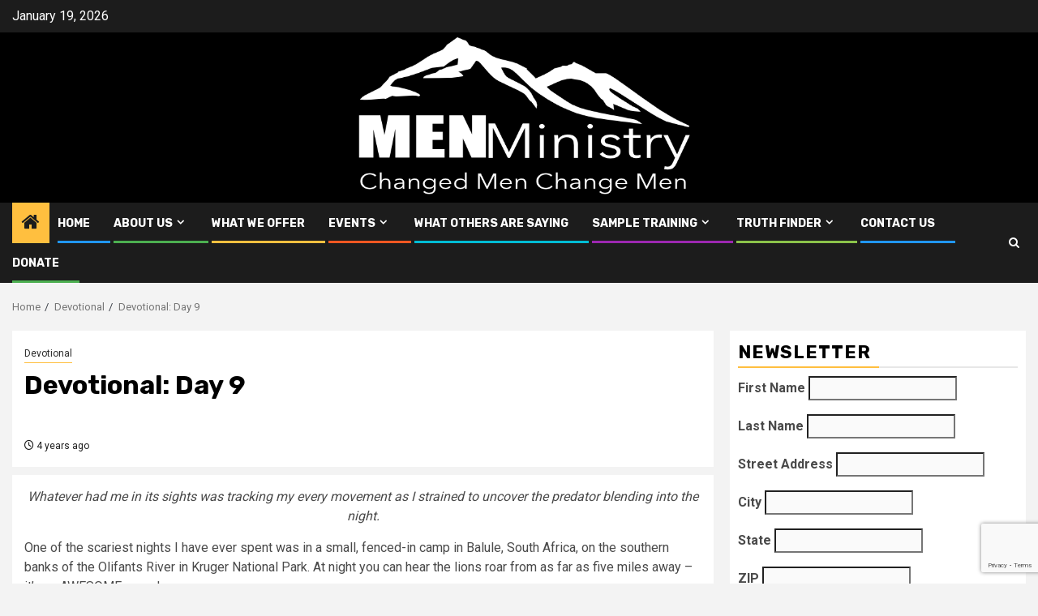

--- FILE ---
content_type: text/html; charset=UTF-8
request_url: https://menministry.org/devotional-day-9/
body_size: 23756
content:
    <!doctype html>
<html dir="ltr" lang="en-US">
    <head>
        <meta charset="UTF-8">
        <meta name="viewport" content="width=device-width, initial-scale=1">
        <link rel="profile" href="https://gmpg.org/xfn/11">

        <script data-cfasync="false" data-no-defer="1" data-no-minify="1" data-no-optimize="1">var ewww_webp_supported=!1;function check_webp_feature(A,e){var w;e=void 0!==e?e:function(){},ewww_webp_supported?e(ewww_webp_supported):((w=new Image).onload=function(){ewww_webp_supported=0<w.width&&0<w.height,e&&e(ewww_webp_supported)},w.onerror=function(){e&&e(!1)},w.src="data:image/webp;base64,"+{alpha:"UklGRkoAAABXRUJQVlA4WAoAAAAQAAAAAAAAAAAAQUxQSAwAAAARBxAR/Q9ERP8DAABWUDggGAAAABQBAJ0BKgEAAQAAAP4AAA3AAP7mtQAAAA=="}[A])}check_webp_feature("alpha");</script><script data-cfasync="false" data-no-defer="1" data-no-minify="1" data-no-optimize="1">var Arrive=function(c,w){"use strict";if(c.MutationObserver&&"undefined"!=typeof HTMLElement){var r,a=0,u=(r=HTMLElement.prototype.matches||HTMLElement.prototype.webkitMatchesSelector||HTMLElement.prototype.mozMatchesSelector||HTMLElement.prototype.msMatchesSelector,{matchesSelector:function(e,t){return e instanceof HTMLElement&&r.call(e,t)},addMethod:function(e,t,r){var a=e[t];e[t]=function(){return r.length==arguments.length?r.apply(this,arguments):"function"==typeof a?a.apply(this,arguments):void 0}},callCallbacks:function(e,t){t&&t.options.onceOnly&&1==t.firedElems.length&&(e=[e[0]]);for(var r,a=0;r=e[a];a++)r&&r.callback&&r.callback.call(r.elem,r.elem);t&&t.options.onceOnly&&1==t.firedElems.length&&t.me.unbindEventWithSelectorAndCallback.call(t.target,t.selector,t.callback)},checkChildNodesRecursively:function(e,t,r,a){for(var i,n=0;i=e[n];n++)r(i,t,a)&&a.push({callback:t.callback,elem:i}),0<i.childNodes.length&&u.checkChildNodesRecursively(i.childNodes,t,r,a)},mergeArrays:function(e,t){var r,a={};for(r in e)e.hasOwnProperty(r)&&(a[r]=e[r]);for(r in t)t.hasOwnProperty(r)&&(a[r]=t[r]);return a},toElementsArray:function(e){return e=void 0!==e&&("number"!=typeof e.length||e===c)?[e]:e}}),e=(l.prototype.addEvent=function(e,t,r,a){a={target:e,selector:t,options:r,callback:a,firedElems:[]};return this._beforeAdding&&this._beforeAdding(a),this._eventsBucket.push(a),a},l.prototype.removeEvent=function(e){for(var t,r=this._eventsBucket.length-1;t=this._eventsBucket[r];r--)e(t)&&(this._beforeRemoving&&this._beforeRemoving(t),(t=this._eventsBucket.splice(r,1))&&t.length&&(t[0].callback=null))},l.prototype.beforeAdding=function(e){this._beforeAdding=e},l.prototype.beforeRemoving=function(e){this._beforeRemoving=e},l),t=function(i,n){var o=new e,l=this,s={fireOnAttributesModification:!1};return o.beforeAdding(function(t){var e=t.target;e!==c.document&&e!==c||(e=document.getElementsByTagName("html")[0]);var r=new MutationObserver(function(e){n.call(this,e,t)}),a=i(t.options);r.observe(e,a),t.observer=r,t.me=l}),o.beforeRemoving(function(e){e.observer.disconnect()}),this.bindEvent=function(e,t,r){t=u.mergeArrays(s,t);for(var a=u.toElementsArray(this),i=0;i<a.length;i++)o.addEvent(a[i],e,t,r)},this.unbindEvent=function(){var r=u.toElementsArray(this);o.removeEvent(function(e){for(var t=0;t<r.length;t++)if(this===w||e.target===r[t])return!0;return!1})},this.unbindEventWithSelectorOrCallback=function(r){var a=u.toElementsArray(this),i=r,e="function"==typeof r?function(e){for(var t=0;t<a.length;t++)if((this===w||e.target===a[t])&&e.callback===i)return!0;return!1}:function(e){for(var t=0;t<a.length;t++)if((this===w||e.target===a[t])&&e.selector===r)return!0;return!1};o.removeEvent(e)},this.unbindEventWithSelectorAndCallback=function(r,a){var i=u.toElementsArray(this);o.removeEvent(function(e){for(var t=0;t<i.length;t++)if((this===w||e.target===i[t])&&e.selector===r&&e.callback===a)return!0;return!1})},this},i=new function(){var s={fireOnAttributesModification:!1,onceOnly:!1,existing:!1};function n(e,t,r){return!(!u.matchesSelector(e,t.selector)||(e._id===w&&(e._id=a++),-1!=t.firedElems.indexOf(e._id)))&&(t.firedElems.push(e._id),!0)}var c=(i=new t(function(e){var t={attributes:!1,childList:!0,subtree:!0};return e.fireOnAttributesModification&&(t.attributes=!0),t},function(e,i){e.forEach(function(e){var t=e.addedNodes,r=e.target,a=[];null!==t&&0<t.length?u.checkChildNodesRecursively(t,i,n,a):"attributes"===e.type&&n(r,i)&&a.push({callback:i.callback,elem:r}),u.callCallbacks(a,i)})})).bindEvent;return i.bindEvent=function(e,t,r){t=void 0===r?(r=t,s):u.mergeArrays(s,t);var a=u.toElementsArray(this);if(t.existing){for(var i=[],n=0;n<a.length;n++)for(var o=a[n].querySelectorAll(e),l=0;l<o.length;l++)i.push({callback:r,elem:o[l]});if(t.onceOnly&&i.length)return r.call(i[0].elem,i[0].elem);setTimeout(u.callCallbacks,1,i)}c.call(this,e,t,r)},i},o=new function(){var a={};function i(e,t){return u.matchesSelector(e,t.selector)}var n=(o=new t(function(){return{childList:!0,subtree:!0}},function(e,r){e.forEach(function(e){var t=e.removedNodes,e=[];null!==t&&0<t.length&&u.checkChildNodesRecursively(t,r,i,e),u.callCallbacks(e,r)})})).bindEvent;return o.bindEvent=function(e,t,r){t=void 0===r?(r=t,a):u.mergeArrays(a,t),n.call(this,e,t,r)},o};d(HTMLElement.prototype),d(NodeList.prototype),d(HTMLCollection.prototype),d(HTMLDocument.prototype),d(Window.prototype);var n={};return s(i,n,"unbindAllArrive"),s(o,n,"unbindAllLeave"),n}function l(){this._eventsBucket=[],this._beforeAdding=null,this._beforeRemoving=null}function s(e,t,r){u.addMethod(t,r,e.unbindEvent),u.addMethod(t,r,e.unbindEventWithSelectorOrCallback),u.addMethod(t,r,e.unbindEventWithSelectorAndCallback)}function d(e){e.arrive=i.bindEvent,s(i,e,"unbindArrive"),e.leave=o.bindEvent,s(o,e,"unbindLeave")}}(window,void 0),ewww_webp_supported=!1;function check_webp_feature(e,t){var r;ewww_webp_supported?t(ewww_webp_supported):((r=new Image).onload=function(){ewww_webp_supported=0<r.width&&0<r.height,t(ewww_webp_supported)},r.onerror=function(){t(!1)},r.src="data:image/webp;base64,"+{alpha:"UklGRkoAAABXRUJQVlA4WAoAAAAQAAAAAAAAAAAAQUxQSAwAAAARBxAR/Q9ERP8DAABWUDggGAAAABQBAJ0BKgEAAQAAAP4AAA3AAP7mtQAAAA==",animation:"UklGRlIAAABXRUJQVlA4WAoAAAASAAAAAAAAAAAAQU5JTQYAAAD/////AABBTk1GJgAAAAAAAAAAAAAAAAAAAGQAAABWUDhMDQAAAC8AAAAQBxAREYiI/gcA"}[e])}function ewwwLoadImages(e){if(e){for(var t=document.querySelectorAll(".batch-image img, .image-wrapper a, .ngg-pro-masonry-item a, .ngg-galleria-offscreen-seo-wrapper a"),r=0,a=t.length;r<a;r++)ewwwAttr(t[r],"data-src",t[r].getAttribute("data-webp")),ewwwAttr(t[r],"data-thumbnail",t[r].getAttribute("data-webp-thumbnail"));for(var i=document.querySelectorAll("div.woocommerce-product-gallery__image"),r=0,a=i.length;r<a;r++)ewwwAttr(i[r],"data-thumb",i[r].getAttribute("data-webp-thumb"))}for(var n=document.querySelectorAll("video"),r=0,a=n.length;r<a;r++)ewwwAttr(n[r],"poster",e?n[r].getAttribute("data-poster-webp"):n[r].getAttribute("data-poster-image"));for(var o,l=document.querySelectorAll("img.ewww_webp_lazy_load"),r=0,a=l.length;r<a;r++)e&&(ewwwAttr(l[r],"data-lazy-srcset",l[r].getAttribute("data-lazy-srcset-webp")),ewwwAttr(l[r],"data-srcset",l[r].getAttribute("data-srcset-webp")),ewwwAttr(l[r],"data-lazy-src",l[r].getAttribute("data-lazy-src-webp")),ewwwAttr(l[r],"data-src",l[r].getAttribute("data-src-webp")),ewwwAttr(l[r],"data-orig-file",l[r].getAttribute("data-webp-orig-file")),ewwwAttr(l[r],"data-medium-file",l[r].getAttribute("data-webp-medium-file")),ewwwAttr(l[r],"data-large-file",l[r].getAttribute("data-webp-large-file")),null!=(o=l[r].getAttribute("srcset"))&&!1!==o&&o.includes("R0lGOD")&&ewwwAttr(l[r],"src",l[r].getAttribute("data-lazy-src-webp"))),l[r].className=l[r].className.replace(/\bewww_webp_lazy_load\b/,"");for(var s=document.querySelectorAll(".ewww_webp"),r=0,a=s.length;r<a;r++)e?(ewwwAttr(s[r],"srcset",s[r].getAttribute("data-srcset-webp")),ewwwAttr(s[r],"src",s[r].getAttribute("data-src-webp")),ewwwAttr(s[r],"data-orig-file",s[r].getAttribute("data-webp-orig-file")),ewwwAttr(s[r],"data-medium-file",s[r].getAttribute("data-webp-medium-file")),ewwwAttr(s[r],"data-large-file",s[r].getAttribute("data-webp-large-file")),ewwwAttr(s[r],"data-large_image",s[r].getAttribute("data-webp-large_image")),ewwwAttr(s[r],"data-src",s[r].getAttribute("data-webp-src"))):(ewwwAttr(s[r],"srcset",s[r].getAttribute("data-srcset-img")),ewwwAttr(s[r],"src",s[r].getAttribute("data-src-img"))),s[r].className=s[r].className.replace(/\bewww_webp\b/,"ewww_webp_loaded");window.jQuery&&jQuery.fn.isotope&&jQuery.fn.imagesLoaded&&(jQuery(".fusion-posts-container-infinite").imagesLoaded(function(){jQuery(".fusion-posts-container-infinite").hasClass("isotope")&&jQuery(".fusion-posts-container-infinite").isotope()}),jQuery(".fusion-portfolio:not(.fusion-recent-works) .fusion-portfolio-wrapper").imagesLoaded(function(){jQuery(".fusion-portfolio:not(.fusion-recent-works) .fusion-portfolio-wrapper").isotope()}))}function ewwwWebPInit(e){ewwwLoadImages(e),ewwwNggLoadGalleries(e),document.arrive(".ewww_webp",function(){ewwwLoadImages(e)}),document.arrive(".ewww_webp_lazy_load",function(){ewwwLoadImages(e)}),document.arrive("videos",function(){ewwwLoadImages(e)}),"loading"==document.readyState?document.addEventListener("DOMContentLoaded",ewwwJSONParserInit):("undefined"!=typeof galleries&&ewwwNggParseGalleries(e),ewwwWooParseVariations(e))}function ewwwAttr(e,t,r){null!=r&&!1!==r&&e.setAttribute(t,r)}function ewwwJSONParserInit(){"undefined"!=typeof galleries&&check_webp_feature("alpha",ewwwNggParseGalleries),check_webp_feature("alpha",ewwwWooParseVariations)}function ewwwWooParseVariations(e){if(e)for(var t=document.querySelectorAll("form.variations_form"),r=0,a=t.length;r<a;r++){var i=t[r].getAttribute("data-product_variations"),n=!1;try{for(var o in i=JSON.parse(i))void 0!==i[o]&&void 0!==i[o].image&&(void 0!==i[o].image.src_webp&&(i[o].image.src=i[o].image.src_webp,n=!0),void 0!==i[o].image.srcset_webp&&(i[o].image.srcset=i[o].image.srcset_webp,n=!0),void 0!==i[o].image.full_src_webp&&(i[o].image.full_src=i[o].image.full_src_webp,n=!0),void 0!==i[o].image.gallery_thumbnail_src_webp&&(i[o].image.gallery_thumbnail_src=i[o].image.gallery_thumbnail_src_webp,n=!0),void 0!==i[o].image.thumb_src_webp&&(i[o].image.thumb_src=i[o].image.thumb_src_webp,n=!0));n&&ewwwAttr(t[r],"data-product_variations",JSON.stringify(i))}catch(e){}}}function ewwwNggParseGalleries(e){if(e)for(var t in galleries){var r=galleries[t];galleries[t].images_list=ewwwNggParseImageList(r.images_list)}}function ewwwNggLoadGalleries(e){e&&document.addEventListener("ngg.galleria.themeadded",function(e,t){window.ngg_galleria._create_backup=window.ngg_galleria.create,window.ngg_galleria.create=function(e,t){var r=$(e).data("id");return galleries["gallery_"+r].images_list=ewwwNggParseImageList(galleries["gallery_"+r].images_list),window.ngg_galleria._create_backup(e,t)}})}function ewwwNggParseImageList(e){for(var t in e){var r=e[t];if(void 0!==r["image-webp"]&&(e[t].image=r["image-webp"],delete e[t]["image-webp"]),void 0!==r["thumb-webp"]&&(e[t].thumb=r["thumb-webp"],delete e[t]["thumb-webp"]),void 0!==r.full_image_webp&&(e[t].full_image=r.full_image_webp,delete e[t].full_image_webp),void 0!==r.srcsets)for(var a in r.srcsets)nggSrcset=r.srcsets[a],void 0!==r.srcsets[a+"-webp"]&&(e[t].srcsets[a]=r.srcsets[a+"-webp"],delete e[t].srcsets[a+"-webp"]);if(void 0!==r.full_srcsets)for(var i in r.full_srcsets)nggFSrcset=r.full_srcsets[i],void 0!==r.full_srcsets[i+"-webp"]&&(e[t].full_srcsets[i]=r.full_srcsets[i+"-webp"],delete e[t].full_srcsets[i+"-webp"])}return e}check_webp_feature("alpha",ewwwWebPInit);</script><title>Devotional: Day 9 |</title>

		<!-- All in One SEO 4.9.3 - aioseo.com -->
	<meta name="description" content="Whatever had me in its sights was tracking my every movement as I strained to uncover the predator blending into the night. One of the scariest nights I have ever spent was in a small, fenced-in camp in Balule, South Africa, on the southern banks of the Olifants River in Kruger National Park. At night" />
	<meta name="robots" content="max-image-preview:large" />
	<meta name="author" content="Brent"/>
	<link rel="canonical" href="https://menministry.org/devotional-day-9/" />
	<meta name="generator" content="All in One SEO (AIOSEO) 4.9.3" />
		<script type="application/ld+json" class="aioseo-schema">
			{"@context":"https:\/\/schema.org","@graph":[{"@type":"Article","@id":"https:\/\/menministry.org\/devotional-day-9\/#article","name":"Devotional: Day 9 |","headline":"Devotional: Day 9","author":{"@id":"https:\/\/menministry.org\/author\/brent\/#author"},"publisher":{"@id":"https:\/\/menministry.org\/#organization"},"image":{"@type":"ImageObject","url":"https:\/\/menministry.org\/wp-content\/uploads\/2022\/03\/kruger-2727258_1920.jpg","width":1920,"height":1275},"datePublished":"2022-03-28T12:13:47-04:00","dateModified":"2022-03-28T12:27:14-04:00","inLanguage":"en-US","mainEntityOfPage":{"@id":"https:\/\/menministry.org\/devotional-day-9\/#webpage"},"isPartOf":{"@id":"https:\/\/menministry.org\/devotional-day-9\/#webpage"},"articleSection":"Devotional, Bible Study, christian disciple, disciple, discipleship, Inspiration, Quiet time"},{"@type":"BreadcrumbList","@id":"https:\/\/menministry.org\/devotional-day-9\/#breadcrumblist","itemListElement":[{"@type":"ListItem","@id":"https:\/\/menministry.org#listItem","position":1,"name":"Home","item":"https:\/\/menministry.org","nextItem":{"@type":"ListItem","@id":"https:\/\/menministry.org\/category\/devotional\/#listItem","name":"Devotional"}},{"@type":"ListItem","@id":"https:\/\/menministry.org\/category\/devotional\/#listItem","position":2,"name":"Devotional","item":"https:\/\/menministry.org\/category\/devotional\/","nextItem":{"@type":"ListItem","@id":"https:\/\/menministry.org\/devotional-day-9\/#listItem","name":"Devotional: Day 9"},"previousItem":{"@type":"ListItem","@id":"https:\/\/menministry.org#listItem","name":"Home"}},{"@type":"ListItem","@id":"https:\/\/menministry.org\/devotional-day-9\/#listItem","position":3,"name":"Devotional: Day 9","previousItem":{"@type":"ListItem","@id":"https:\/\/menministry.org\/category\/devotional\/#listItem","name":"Devotional"}}]},{"@type":"Organization","@id":"https:\/\/menministry.org\/#organization","description":"Addressing the Lies Men Believe","url":"https:\/\/menministry.org\/"},{"@type":"Person","@id":"https:\/\/menministry.org\/author\/brent\/#author","url":"https:\/\/menministry.org\/author\/brent\/","name":"Brent","image":{"@type":"ImageObject","@id":"https:\/\/menministry.org\/devotional-day-9\/#authorImage","url":"https:\/\/secure.gravatar.com\/avatar\/15751a7463e1bdb5f1506e07a8eb554bbd1355c9db60677d1df69f765c12d038?s=96&d=blank&r=g","width":96,"height":96,"caption":"Brent"}},{"@type":"WebPage","@id":"https:\/\/menministry.org\/devotional-day-9\/#webpage","url":"https:\/\/menministry.org\/devotional-day-9\/","name":"Devotional: Day 9 |","description":"Whatever had me in its sights was tracking my every movement as I strained to uncover the predator blending into the night. One of the scariest nights I have ever spent was in a small, fenced-in camp in Balule, South Africa, on the southern banks of the Olifants River in Kruger National Park. At night","inLanguage":"en-US","isPartOf":{"@id":"https:\/\/menministry.org\/#website"},"breadcrumb":{"@id":"https:\/\/menministry.org\/devotional-day-9\/#breadcrumblist"},"author":{"@id":"https:\/\/menministry.org\/author\/brent\/#author"},"creator":{"@id":"https:\/\/menministry.org\/author\/brent\/#author"},"image":{"@type":"ImageObject","url":"https:\/\/menministry.org\/wp-content\/uploads\/2022\/03\/kruger-2727258_1920.jpg","@id":"https:\/\/menministry.org\/devotional-day-9\/#mainImage","width":1920,"height":1275},"primaryImageOfPage":{"@id":"https:\/\/menministry.org\/devotional-day-9\/#mainImage"},"datePublished":"2022-03-28T12:13:47-04:00","dateModified":"2022-03-28T12:27:14-04:00"},{"@type":"WebSite","@id":"https:\/\/menministry.org\/#website","url":"https:\/\/menministry.org\/","description":"Addressing the Lies Men Believe","inLanguage":"en-US","publisher":{"@id":"https:\/\/menministry.org\/#organization"}}]}
		</script>
		<!-- All in One SEO -->

<link rel='dns-prefetch' href='//fonts.googleapis.com' />
<link rel='dns-prefetch' href='//www.googletagmanager.com' />
<link rel="alternate" type="application/rss+xml" title=" &raquo; Feed" href="https://menministry.org/feed/" />
<link rel="alternate" type="application/rss+xml" title=" &raquo; Comments Feed" href="https://menministry.org/comments/feed/" />
<link rel="alternate" title="oEmbed (JSON)" type="application/json+oembed" href="https://menministry.org/wp-json/oembed/1.0/embed?url=https%3A%2F%2Fmenministry.org%2Fdevotional-day-9%2F" />
<link rel="alternate" title="oEmbed (XML)" type="text/xml+oembed" href="https://menministry.org/wp-json/oembed/1.0/embed?url=https%3A%2F%2Fmenministry.org%2Fdevotional-day-9%2F&#038;format=xml" />
		<!-- This site uses the Google Analytics by ExactMetrics plugin v8.11.1 - Using Analytics tracking - https://www.exactmetrics.com/ -->
		<!-- Note: ExactMetrics is not currently configured on this site. The site owner needs to authenticate with Google Analytics in the ExactMetrics settings panel. -->
					<!-- No tracking code set -->
				<!-- / Google Analytics by ExactMetrics -->
		<style id='wp-img-auto-sizes-contain-inline-css' type='text/css'>
img:is([sizes=auto i],[sizes^="auto," i]){contain-intrinsic-size:3000px 1500px}
/*# sourceURL=wp-img-auto-sizes-contain-inline-css */
</style>
<link rel='stylesheet' id='wpapp-styles-css' href='https://menministry.org/wp-content/plugins/wordpress-easy-paypal-payment-or-donation-accept-plugin/wpapp-styles.css?ver=5.1.4' type='text/css' media='all' />
<style id='wp-emoji-styles-inline-css' type='text/css'>

	img.wp-smiley, img.emoji {
		display: inline !important;
		border: none !important;
		box-shadow: none !important;
		height: 1em !important;
		width: 1em !important;
		margin: 0 0.07em !important;
		vertical-align: -0.1em !important;
		background: none !important;
		padding: 0 !important;
	}
/*# sourceURL=wp-emoji-styles-inline-css */
</style>
<link rel='stylesheet' id='wp-block-library-css' href='https://menministry.org/wp-includes/css/dist/block-library/style.min.css?ver=370261f050d4e587918ecab48f9d35e1' type='text/css' media='all' />
<style id='wp-block-paragraph-inline-css' type='text/css'>
.is-small-text{font-size:.875em}.is-regular-text{font-size:1em}.is-large-text{font-size:2.25em}.is-larger-text{font-size:3em}.has-drop-cap:not(:focus):first-letter{float:left;font-size:8.4em;font-style:normal;font-weight:100;line-height:.68;margin:.05em .1em 0 0;text-transform:uppercase}body.rtl .has-drop-cap:not(:focus):first-letter{float:none;margin-left:.1em}p.has-drop-cap.has-background{overflow:hidden}:root :where(p.has-background){padding:1.25em 2.375em}:where(p.has-text-color:not(.has-link-color)) a{color:inherit}p.has-text-align-left[style*="writing-mode:vertical-lr"],p.has-text-align-right[style*="writing-mode:vertical-rl"]{rotate:180deg}
/*# sourceURL=https://menministry.org/wp-includes/blocks/paragraph/style.min.css */
</style>
<style id='global-styles-inline-css' type='text/css'>
:root{--wp--preset--aspect-ratio--square: 1;--wp--preset--aspect-ratio--4-3: 4/3;--wp--preset--aspect-ratio--3-4: 3/4;--wp--preset--aspect-ratio--3-2: 3/2;--wp--preset--aspect-ratio--2-3: 2/3;--wp--preset--aspect-ratio--16-9: 16/9;--wp--preset--aspect-ratio--9-16: 9/16;--wp--preset--color--black: #000000;--wp--preset--color--cyan-bluish-gray: #abb8c3;--wp--preset--color--white: #ffffff;--wp--preset--color--pale-pink: #f78da7;--wp--preset--color--vivid-red: #cf2e2e;--wp--preset--color--luminous-vivid-orange: #ff6900;--wp--preset--color--luminous-vivid-amber: #fcb900;--wp--preset--color--light-green-cyan: #7bdcb5;--wp--preset--color--vivid-green-cyan: #00d084;--wp--preset--color--pale-cyan-blue: #8ed1fc;--wp--preset--color--vivid-cyan-blue: #0693e3;--wp--preset--color--vivid-purple: #9b51e0;--wp--preset--gradient--vivid-cyan-blue-to-vivid-purple: linear-gradient(135deg,rgb(6,147,227) 0%,rgb(155,81,224) 100%);--wp--preset--gradient--light-green-cyan-to-vivid-green-cyan: linear-gradient(135deg,rgb(122,220,180) 0%,rgb(0,208,130) 100%);--wp--preset--gradient--luminous-vivid-amber-to-luminous-vivid-orange: linear-gradient(135deg,rgb(252,185,0) 0%,rgb(255,105,0) 100%);--wp--preset--gradient--luminous-vivid-orange-to-vivid-red: linear-gradient(135deg,rgb(255,105,0) 0%,rgb(207,46,46) 100%);--wp--preset--gradient--very-light-gray-to-cyan-bluish-gray: linear-gradient(135deg,rgb(238,238,238) 0%,rgb(169,184,195) 100%);--wp--preset--gradient--cool-to-warm-spectrum: linear-gradient(135deg,rgb(74,234,220) 0%,rgb(151,120,209) 20%,rgb(207,42,186) 40%,rgb(238,44,130) 60%,rgb(251,105,98) 80%,rgb(254,248,76) 100%);--wp--preset--gradient--blush-light-purple: linear-gradient(135deg,rgb(255,206,236) 0%,rgb(152,150,240) 100%);--wp--preset--gradient--blush-bordeaux: linear-gradient(135deg,rgb(254,205,165) 0%,rgb(254,45,45) 50%,rgb(107,0,62) 100%);--wp--preset--gradient--luminous-dusk: linear-gradient(135deg,rgb(255,203,112) 0%,rgb(199,81,192) 50%,rgb(65,88,208) 100%);--wp--preset--gradient--pale-ocean: linear-gradient(135deg,rgb(255,245,203) 0%,rgb(182,227,212) 50%,rgb(51,167,181) 100%);--wp--preset--gradient--electric-grass: linear-gradient(135deg,rgb(202,248,128) 0%,rgb(113,206,126) 100%);--wp--preset--gradient--midnight: linear-gradient(135deg,rgb(2,3,129) 0%,rgb(40,116,252) 100%);--wp--preset--font-size--small: 13px;--wp--preset--font-size--medium: 20px;--wp--preset--font-size--large: 36px;--wp--preset--font-size--x-large: 42px;--wp--preset--spacing--20: 0.44rem;--wp--preset--spacing--30: 0.67rem;--wp--preset--spacing--40: 1rem;--wp--preset--spacing--50: 1.5rem;--wp--preset--spacing--60: 2.25rem;--wp--preset--spacing--70: 3.38rem;--wp--preset--spacing--80: 5.06rem;--wp--preset--shadow--natural: 6px 6px 9px rgba(0, 0, 0, 0.2);--wp--preset--shadow--deep: 12px 12px 50px rgba(0, 0, 0, 0.4);--wp--preset--shadow--sharp: 6px 6px 0px rgba(0, 0, 0, 0.2);--wp--preset--shadow--outlined: 6px 6px 0px -3px rgb(255, 255, 255), 6px 6px rgb(0, 0, 0);--wp--preset--shadow--crisp: 6px 6px 0px rgb(0, 0, 0);}:root { --wp--style--global--content-size: 850px;--wp--style--global--wide-size: 1270px; }:where(body) { margin: 0; }.wp-site-blocks > .alignleft { float: left; margin-right: 2em; }.wp-site-blocks > .alignright { float: right; margin-left: 2em; }.wp-site-blocks > .aligncenter { justify-content: center; margin-left: auto; margin-right: auto; }:where(.wp-site-blocks) > * { margin-block-start: 24px; margin-block-end: 0; }:where(.wp-site-blocks) > :first-child { margin-block-start: 0; }:where(.wp-site-blocks) > :last-child { margin-block-end: 0; }:root { --wp--style--block-gap: 24px; }:root :where(.is-layout-flow) > :first-child{margin-block-start: 0;}:root :where(.is-layout-flow) > :last-child{margin-block-end: 0;}:root :where(.is-layout-flow) > *{margin-block-start: 24px;margin-block-end: 0;}:root :where(.is-layout-constrained) > :first-child{margin-block-start: 0;}:root :where(.is-layout-constrained) > :last-child{margin-block-end: 0;}:root :where(.is-layout-constrained) > *{margin-block-start: 24px;margin-block-end: 0;}:root :where(.is-layout-flex){gap: 24px;}:root :where(.is-layout-grid){gap: 24px;}.is-layout-flow > .alignleft{float: left;margin-inline-start: 0;margin-inline-end: 2em;}.is-layout-flow > .alignright{float: right;margin-inline-start: 2em;margin-inline-end: 0;}.is-layout-flow > .aligncenter{margin-left: auto !important;margin-right: auto !important;}.is-layout-constrained > .alignleft{float: left;margin-inline-start: 0;margin-inline-end: 2em;}.is-layout-constrained > .alignright{float: right;margin-inline-start: 2em;margin-inline-end: 0;}.is-layout-constrained > .aligncenter{margin-left: auto !important;margin-right: auto !important;}.is-layout-constrained > :where(:not(.alignleft):not(.alignright):not(.alignfull)){max-width: var(--wp--style--global--content-size);margin-left: auto !important;margin-right: auto !important;}.is-layout-constrained > .alignwide{max-width: var(--wp--style--global--wide-size);}body .is-layout-flex{display: flex;}.is-layout-flex{flex-wrap: wrap;align-items: center;}.is-layout-flex > :is(*, div){margin: 0;}body .is-layout-grid{display: grid;}.is-layout-grid > :is(*, div){margin: 0;}body{padding-top: 0px;padding-right: 0px;padding-bottom: 0px;padding-left: 0px;}a:where(:not(.wp-element-button)){text-decoration: none;}:root :where(.wp-element-button, .wp-block-button__link){background-color: #32373c;border-width: 0;color: #fff;font-family: inherit;font-size: inherit;font-style: inherit;font-weight: inherit;letter-spacing: inherit;line-height: inherit;padding-top: calc(0.667em + 2px);padding-right: calc(1.333em + 2px);padding-bottom: calc(0.667em + 2px);padding-left: calc(1.333em + 2px);text-decoration: none;text-transform: inherit;}.has-black-color{color: var(--wp--preset--color--black) !important;}.has-cyan-bluish-gray-color{color: var(--wp--preset--color--cyan-bluish-gray) !important;}.has-white-color{color: var(--wp--preset--color--white) !important;}.has-pale-pink-color{color: var(--wp--preset--color--pale-pink) !important;}.has-vivid-red-color{color: var(--wp--preset--color--vivid-red) !important;}.has-luminous-vivid-orange-color{color: var(--wp--preset--color--luminous-vivid-orange) !important;}.has-luminous-vivid-amber-color{color: var(--wp--preset--color--luminous-vivid-amber) !important;}.has-light-green-cyan-color{color: var(--wp--preset--color--light-green-cyan) !important;}.has-vivid-green-cyan-color{color: var(--wp--preset--color--vivid-green-cyan) !important;}.has-pale-cyan-blue-color{color: var(--wp--preset--color--pale-cyan-blue) !important;}.has-vivid-cyan-blue-color{color: var(--wp--preset--color--vivid-cyan-blue) !important;}.has-vivid-purple-color{color: var(--wp--preset--color--vivid-purple) !important;}.has-black-background-color{background-color: var(--wp--preset--color--black) !important;}.has-cyan-bluish-gray-background-color{background-color: var(--wp--preset--color--cyan-bluish-gray) !important;}.has-white-background-color{background-color: var(--wp--preset--color--white) !important;}.has-pale-pink-background-color{background-color: var(--wp--preset--color--pale-pink) !important;}.has-vivid-red-background-color{background-color: var(--wp--preset--color--vivid-red) !important;}.has-luminous-vivid-orange-background-color{background-color: var(--wp--preset--color--luminous-vivid-orange) !important;}.has-luminous-vivid-amber-background-color{background-color: var(--wp--preset--color--luminous-vivid-amber) !important;}.has-light-green-cyan-background-color{background-color: var(--wp--preset--color--light-green-cyan) !important;}.has-vivid-green-cyan-background-color{background-color: var(--wp--preset--color--vivid-green-cyan) !important;}.has-pale-cyan-blue-background-color{background-color: var(--wp--preset--color--pale-cyan-blue) !important;}.has-vivid-cyan-blue-background-color{background-color: var(--wp--preset--color--vivid-cyan-blue) !important;}.has-vivid-purple-background-color{background-color: var(--wp--preset--color--vivid-purple) !important;}.has-black-border-color{border-color: var(--wp--preset--color--black) !important;}.has-cyan-bluish-gray-border-color{border-color: var(--wp--preset--color--cyan-bluish-gray) !important;}.has-white-border-color{border-color: var(--wp--preset--color--white) !important;}.has-pale-pink-border-color{border-color: var(--wp--preset--color--pale-pink) !important;}.has-vivid-red-border-color{border-color: var(--wp--preset--color--vivid-red) !important;}.has-luminous-vivid-orange-border-color{border-color: var(--wp--preset--color--luminous-vivid-orange) !important;}.has-luminous-vivid-amber-border-color{border-color: var(--wp--preset--color--luminous-vivid-amber) !important;}.has-light-green-cyan-border-color{border-color: var(--wp--preset--color--light-green-cyan) !important;}.has-vivid-green-cyan-border-color{border-color: var(--wp--preset--color--vivid-green-cyan) !important;}.has-pale-cyan-blue-border-color{border-color: var(--wp--preset--color--pale-cyan-blue) !important;}.has-vivid-cyan-blue-border-color{border-color: var(--wp--preset--color--vivid-cyan-blue) !important;}.has-vivid-purple-border-color{border-color: var(--wp--preset--color--vivid-purple) !important;}.has-vivid-cyan-blue-to-vivid-purple-gradient-background{background: var(--wp--preset--gradient--vivid-cyan-blue-to-vivid-purple) !important;}.has-light-green-cyan-to-vivid-green-cyan-gradient-background{background: var(--wp--preset--gradient--light-green-cyan-to-vivid-green-cyan) !important;}.has-luminous-vivid-amber-to-luminous-vivid-orange-gradient-background{background: var(--wp--preset--gradient--luminous-vivid-amber-to-luminous-vivid-orange) !important;}.has-luminous-vivid-orange-to-vivid-red-gradient-background{background: var(--wp--preset--gradient--luminous-vivid-orange-to-vivid-red) !important;}.has-very-light-gray-to-cyan-bluish-gray-gradient-background{background: var(--wp--preset--gradient--very-light-gray-to-cyan-bluish-gray) !important;}.has-cool-to-warm-spectrum-gradient-background{background: var(--wp--preset--gradient--cool-to-warm-spectrum) !important;}.has-blush-light-purple-gradient-background{background: var(--wp--preset--gradient--blush-light-purple) !important;}.has-blush-bordeaux-gradient-background{background: var(--wp--preset--gradient--blush-bordeaux) !important;}.has-luminous-dusk-gradient-background{background: var(--wp--preset--gradient--luminous-dusk) !important;}.has-pale-ocean-gradient-background{background: var(--wp--preset--gradient--pale-ocean) !important;}.has-electric-grass-gradient-background{background: var(--wp--preset--gradient--electric-grass) !important;}.has-midnight-gradient-background{background: var(--wp--preset--gradient--midnight) !important;}.has-small-font-size{font-size: var(--wp--preset--font-size--small) !important;}.has-medium-font-size{font-size: var(--wp--preset--font-size--medium) !important;}.has-large-font-size{font-size: var(--wp--preset--font-size--large) !important;}.has-x-large-font-size{font-size: var(--wp--preset--font-size--x-large) !important;}
/*# sourceURL=global-styles-inline-css */
</style>

<link rel='stylesheet' id='wp-components-css' href='https://menministry.org/wp-includes/css/dist/components/style.min.css?ver=370261f050d4e587918ecab48f9d35e1' type='text/css' media='all' />
<link rel='stylesheet' id='wp-preferences-css' href='https://menministry.org/wp-includes/css/dist/preferences/style.min.css?ver=370261f050d4e587918ecab48f9d35e1' type='text/css' media='all' />
<link rel='stylesheet' id='wp-block-editor-css' href='https://menministry.org/wp-includes/css/dist/block-editor/style.min.css?ver=370261f050d4e587918ecab48f9d35e1' type='text/css' media='all' />
<link rel='stylesheet' id='popup-maker-block-library-style-css' href='https://menministry.org/wp-content/plugins/popup-maker/dist/packages/block-library-style.css?ver=dbea705cfafe089d65f1' type='text/css' media='all' />
<link rel='stylesheet' id='contact-form-7-css' href='https://menministry.org/wp-content/plugins/contact-form-7/includes/css/styles.css?ver=6.1.4' type='text/css' media='all' />
<link rel='stylesheet' id='wpdm-fonticon-css' href='https://menministry.org/wp-content/plugins/download-manager/assets/wpdm-iconfont/css/wpdm-icons.css?ver=370261f050d4e587918ecab48f9d35e1' type='text/css' media='all' />
<link rel='stylesheet' id='wpdm-front-css' href='https://menministry.org/wp-content/plugins/download-manager/assets/css/front.min.css?ver=3.3.46' type='text/css' media='all' />
<link rel='stylesheet' id='wpdm-front-dark-css' href='https://menministry.org/wp-content/plugins/download-manager/assets/css/front-dark.min.css?ver=3.3.46' type='text/css' media='all' />
<link rel='stylesheet' id='events-manager-css' href='https://menministry.org/wp-content/plugins/events-manager/includes/css/events-manager.min.css?ver=7.2.3.1' type='text/css' media='all' />
<style id='events-manager-inline-css' type='text/css'>
body .em { --font-family : inherit; --font-weight : inherit; --font-size : 1em; --line-height : inherit; }
/*# sourceURL=events-manager-inline-css */
</style>
<link rel='stylesheet' id='wp-polls-css' href='https://menministry.org/wp-content/plugins/wp-polls/polls-css.css?ver=2.77.3' type='text/css' media='all' />
<style id='wp-polls-inline-css' type='text/css'>
.wp-polls .pollbar {
	margin: 1px;
	font-size: 6px;
	line-height: 8px;
	height: 8px;
	background-image: url('https://menministry.org/wp-content/plugins/wp-polls/images/default/pollbg.gif');
	border: 1px solid #c8c8c8;
}

/*# sourceURL=wp-polls-inline-css */
</style>
<link rel='stylesheet' id='megamenu-css' href='https://menministry.org/wp-content/uploads/maxmegamenu/style.css?ver=52978d' type='text/css' media='all' />
<link rel='stylesheet' id='dashicons-css' href='https://menministry.org/wp-includes/css/dashicons.min.css?ver=370261f050d4e587918ecab48f9d35e1' type='text/css' media='all' />
<link rel='stylesheet' id='aft-icons-css' href='https://menministry.org/wp-content/themes/newsphere/assets/icons/style.css?ver=370261f050d4e587918ecab48f9d35e1' type='text/css' media='all' />
<link rel='stylesheet' id='bootstrap-css' href='https://menministry.org/wp-content/themes/newsphere/assets/bootstrap/css/bootstrap.min.css?ver=370261f050d4e587918ecab48f9d35e1' type='text/css' media='all' />
<link rel='stylesheet' id='swiper-slider-css' href='https://menministry.org/wp-content/themes/newsphere/assets/swiper/css/swiper-bundle-new.min.css?ver=370261f050d4e587918ecab48f9d35e1' type='text/css' media='all' />
<link rel='stylesheet' id='sidr-css' href='https://menministry.org/wp-content/themes/newsphere/assets/sidr/css/sidr.bare.css?ver=370261f050d4e587918ecab48f9d35e1' type='text/css' media='all' />
<link rel='stylesheet' id='magnific-popup-css' href='https://menministry.org/wp-content/themes/newsphere/assets/magnific-popup/magnific-popup.css?ver=370261f050d4e587918ecab48f9d35e1' type='text/css' media='all' />
<link rel='stylesheet' id='newsphere-google-fonts-css' href='https://fonts.googleapis.com/css?family=Roboto:400,500,700|Rubik:400,500,700&#038;subset=latin,latin-ext' type='text/css' media='all' />
<link rel='stylesheet' id='newsphere-style-css' href='https://menministry.org/wp-content/themes/newsphere/style.css?ver=4.4.6.2' type='text/css' media='all' />
<script type="text/javascript" src="https://menministry.org/wp-includes/js/jquery/jquery.min.js?ver=3.7.1" id="jquery-core-js"></script>
<script type="text/javascript" src="https://menministry.org/wp-includes/js/jquery/jquery-migrate.min.js?ver=3.4.1" id="jquery-migrate-js"></script>
<script type="text/javascript" src="https://menministry.org/wp-content/plugins/download-manager/assets/js/wpdm.min.js?ver=370261f050d4e587918ecab48f9d35e1" id="wpdm-frontend-js-js"></script>
<script type="text/javascript" id="wpdm-frontjs-js-extra">
/* <![CDATA[ */
var wpdm_url = {"home":"https://menministry.org/","site":"https://menministry.org/","ajax":"https://menministry.org/wp-admin/admin-ajax.php"};
var wpdm_js = {"spinner":"\u003Ci class=\"wpdm-icon wpdm-sun wpdm-spin\"\u003E\u003C/i\u003E","client_id":"b16bbb8b302b0ee33697873c9b63a6bf"};
var wpdm_strings = {"pass_var":"Password Verified!","pass_var_q":"Please click following button to start download.","start_dl":"Start Download"};
//# sourceURL=wpdm-frontjs-js-extra
/* ]]> */
</script>
<script type="text/javascript" src="https://menministry.org/wp-content/plugins/download-manager/assets/js/front.min.js?ver=3.3.46" id="wpdm-frontjs-js"></script>
<script type="text/javascript" src="https://menministry.org/wp-includes/js/jquery/ui/core.min.js?ver=1.13.3" id="jquery-ui-core-js"></script>
<script type="text/javascript" src="https://menministry.org/wp-includes/js/jquery/ui/mouse.min.js?ver=1.13.3" id="jquery-ui-mouse-js"></script>
<script type="text/javascript" src="https://menministry.org/wp-includes/js/jquery/ui/sortable.min.js?ver=1.13.3" id="jquery-ui-sortable-js"></script>
<script type="text/javascript" src="https://menministry.org/wp-includes/js/jquery/ui/datepicker.min.js?ver=1.13.3" id="jquery-ui-datepicker-js"></script>
<script type="text/javascript" id="jquery-ui-datepicker-js-after">
/* <![CDATA[ */
jQuery(function(jQuery){jQuery.datepicker.setDefaults({"closeText":"Close","currentText":"Today","monthNames":["January","February","March","April","May","June","July","August","September","October","November","December"],"monthNamesShort":["Jan","Feb","Mar","Apr","May","Jun","Jul","Aug","Sep","Oct","Nov","Dec"],"nextText":"Next","prevText":"Previous","dayNames":["Sunday","Monday","Tuesday","Wednesday","Thursday","Friday","Saturday"],"dayNamesShort":["Sun","Mon","Tue","Wed","Thu","Fri","Sat"],"dayNamesMin":["S","M","T","W","T","F","S"],"dateFormat":"MM d, yy","firstDay":1,"isRTL":false});});
//# sourceURL=jquery-ui-datepicker-js-after
/* ]]> */
</script>
<script type="text/javascript" src="https://menministry.org/wp-includes/js/jquery/ui/resizable.min.js?ver=1.13.3" id="jquery-ui-resizable-js"></script>
<script type="text/javascript" src="https://menministry.org/wp-includes/js/jquery/ui/draggable.min.js?ver=1.13.3" id="jquery-ui-draggable-js"></script>
<script type="text/javascript" src="https://menministry.org/wp-includes/js/jquery/ui/controlgroup.min.js?ver=1.13.3" id="jquery-ui-controlgroup-js"></script>
<script type="text/javascript" src="https://menministry.org/wp-includes/js/jquery/ui/checkboxradio.min.js?ver=1.13.3" id="jquery-ui-checkboxradio-js"></script>
<script type="text/javascript" src="https://menministry.org/wp-includes/js/jquery/ui/button.min.js?ver=1.13.3" id="jquery-ui-button-js"></script>
<script type="text/javascript" src="https://menministry.org/wp-includes/js/jquery/ui/dialog.min.js?ver=1.13.3" id="jquery-ui-dialog-js"></script>
<script type="text/javascript" id="events-manager-js-extra">
/* <![CDATA[ */
var EM = {"ajaxurl":"https://menministry.org/wp-admin/admin-ajax.php","locationajaxurl":"https://menministry.org/wp-admin/admin-ajax.php?action=locations_search","firstDay":"1","locale":"en","dateFormat":"yy-mm-dd","ui_css":"https://menministry.org/wp-content/plugins/events-manager/includes/css/jquery-ui/build.min.css","show24hours":"0","is_ssl":"1","autocomplete_limit":"10","calendar":{"breakpoints":{"small":560,"medium":908,"large":false},"month_format":"M Y"},"phone":"","datepicker":{"format":"Mn j, Y"},"search":{"breakpoints":{"small":650,"medium":850,"full":false}},"url":"https://menministry.org/wp-content/plugins/events-manager","assets":{"input.em-uploader":{"js":{"em-uploader":{"url":"https://menministry.org/wp-content/plugins/events-manager/includes/js/em-uploader.js?v=7.2.3.1","event":"em_uploader_ready"}}},".em-event-editor":{"js":{"event-editor":{"url":"https://menministry.org/wp-content/plugins/events-manager/includes/js/events-manager-event-editor.js?v=7.2.3.1","event":"em_event_editor_ready"}},"css":{"event-editor":"https://menministry.org/wp-content/plugins/events-manager/includes/css/events-manager-event-editor.min.css?v=7.2.3.1"}},".em-recurrence-sets, .em-timezone":{"js":{"luxon":{"url":"luxon/luxon.js?v=7.2.3.1","event":"em_luxon_ready"}}},".em-booking-form, #em-booking-form, .em-booking-recurring, .em-event-booking-form":{"js":{"em-bookings":{"url":"https://menministry.org/wp-content/plugins/events-manager/includes/js/bookingsform.js?v=7.2.3.1","event":"em_booking_form_js_loaded"}}},"#em-opt-archetypes":{"js":{"archetypes":"https://menministry.org/wp-content/plugins/events-manager/includes/js/admin-archetype-editor.js?v=7.2.3.1","archetypes_ms":"https://menministry.org/wp-content/plugins/events-manager/includes/js/admin-archetypes.js?v=7.2.3.1","qs":"qs/qs.js?v=7.2.3.1"}}},"cached":"1","google_maps_api":"AIzaSyCbZVuFPzTxiojSWzlXSTPFEp05gMRK5dE","bookingInProgress":"Please wait while the booking is being submitted.","tickets_save":"Save Ticket","bookingajaxurl":"https://menministry.org/wp-admin/admin-ajax.php","bookings_export_save":"Export Bookings","bookings_settings_save":"Save Settings","booking_delete":"Are you sure you want to delete?","booking_offset":"30","bookings":{"submit_button":{"text":{"default":"Send your booking","free":"Send your booking","payment":"Send your booking","processing":"Processing ..."}},"update_listener":""},"bb_full":"Sold Out","bb_book":"Book Now","bb_booking":"Booking...","bb_booked":"Booking Submitted","bb_error":"Booking Error. Try again?","bb_cancel":"Cancel","bb_canceling":"Canceling...","bb_cancelled":"Cancelled","bb_cancel_error":"Cancellation Error. Try again?","txt_search":"Search","txt_searching":"Searching...","txt_loading":"Loading..."};
//# sourceURL=events-manager-js-extra
/* ]]> */
</script>
<script type="text/javascript" src="https://menministry.org/wp-content/plugins/events-manager/includes/js/events-manager.js?ver=7.2.3.1" id="events-manager-js"></script>
<link rel="https://api.w.org/" href="https://menministry.org/wp-json/" /><link rel="alternate" title="JSON" type="application/json" href="https://menministry.org/wp-json/wp/v2/posts/2463" /><link rel="EditURI" type="application/rsd+xml" title="RSD" href="https://menministry.org/xmlrpc.php?rsd" />

<link rel='shortlink' href='https://menministry.org/?p=2463' />
<meta name="generator" content="Site Kit by Google 1.170.0" />
<link rel="alternate" type="application/rss+xml" title="Podcast RSS feed" href="https://menministry.org/feed/podcast" />

<meta name="google-site-verification" content="faG3SzgyvZ0xDEkjqJTigmxqLlH504a8ktI8Rp61c_4">        <style type="text/css">
                        body .header-style1 .top-header.data-bg:before,
            body .header-style1 .main-header.data-bg:before {
                background: rgba(0, 0, 0, 0);
            }

                        .site-title,
            .site-description {
                position: absolute;
                clip: rect(1px, 1px, 1px, 1px);
                display: none;
            }

            
            
            .elementor-default .elementor-section.elementor-section-full_width > .elementor-container,
            .elementor-default .elementor-section.elementor-section-boxed > .elementor-container,
            .elementor-page .elementor-section.elementor-section-full_width > .elementor-container,
            .elementor-page .elementor-section.elementor-section-boxed > .elementor-container{
                max-width: 1300px;
            }

            .container-wrapper .elementor {
                max-width: 100%;
            }

            .align-content-left .elementor-section-stretched,
            .align-content-right .elementor-section-stretched {
                max-width: 100%;
                left: 0 !important;
            }
        

        </style>
        <!-- Clicky Web Analytics - https://clicky.com, WordPress Plugin by Yoast - https://yoast.com/wordpress/plugins/clicky/ --><script type='text/javascript'>
	function clicky_gc(name) {
		var ca = document.cookie.split(';');
		for (var i in ca) {
			if (ca[i].indexOf(name + '=') != -1) {
				return decodeURIComponent(ca[i].split('=')[1]);
			}
		}
		return '';
	}
	var username_check = clicky_gc('"comment_author_6ee0f49223e849bcc71952fd57dee32d"');
	if (username_check) var clicky_custom_session = {username: username_check};
</script>
<script>
	
	var clicky_site_ids = clicky_site_ids || [];
	clicky_site_ids.push("66361223");
</script>
<script async src="//static.getclicky.com/js"></script><link rel="icon" href="https://menministry.org/wp-content/uploads/2019/10/cropped-MM-Wordpress-Icon-1-32x32.png" sizes="32x32" />
<link rel="icon" href="https://menministry.org/wp-content/uploads/2019/10/cropped-MM-Wordpress-Icon-1-192x192.png" sizes="192x192" />
<link rel="apple-touch-icon" href="https://menministry.org/wp-content/uploads/2019/10/cropped-MM-Wordpress-Icon-1-180x180.png" />
<meta name="msapplication-TileImage" content="https://menministry.org/wp-content/uploads/2019/10/cropped-MM-Wordpress-Icon-1-270x270.png" />
		<style type="text/css" id="wp-custom-css">
			.header-style1 .main-header .af-flex-container{
		padding-bottom: 120px;
    padding-top:90px;
}

#af-preloader {display:none;}
		</style>
		<meta name="generator" content="WordPress Download Manager 3.3.46" />
<style type="text/css">/** Mega Menu CSS: fs **/</style>
                <style>
        /* WPDM Link Template Styles */        </style>
                <style>

            :root {
                --color-primary: #4a8eff;
                --color-primary-rgb: 74, 142, 255;
                --color-primary-hover: #5998ff;
                --color-primary-active: #3281ff;
                --clr-sec: #6c757d;
                --clr-sec-rgb: 108, 117, 125;
                --clr-sec-hover: #6c757d;
                --clr-sec-active: #6c757d;
                --color-secondary: #6c757d;
                --color-secondary-rgb: 108, 117, 125;
                --color-secondary-hover: #6c757d;
                --color-secondary-active: #6c757d;
                --color-success: #018e11;
                --color-success-rgb: 1, 142, 17;
                --color-success-hover: #0aad01;
                --color-success-active: #0c8c01;
                --color-info: #2CA8FF;
                --color-info-rgb: 44, 168, 255;
                --color-info-hover: #2CA8FF;
                --color-info-active: #2CA8FF;
                --color-warning: #FFB236;
                --color-warning-rgb: 255, 178, 54;
                --color-warning-hover: #FFB236;
                --color-warning-active: #FFB236;
                --color-danger: #ff5062;
                --color-danger-rgb: 255, 80, 98;
                --color-danger-hover: #ff5062;
                --color-danger-active: #ff5062;
                --color-green: #30b570;
                --color-blue: #0073ff;
                --color-purple: #8557D3;
                --color-red: #ff5062;
                --color-muted: rgba(69, 89, 122, 0.6);
                --wpdm-font: "Sen", -apple-system, BlinkMacSystemFont, "Segoe UI", Roboto, Helvetica, Arial, sans-serif, "Apple Color Emoji", "Segoe UI Emoji", "Segoe UI Symbol";
            }

            .wpdm-download-link.btn.btn-primary {
                border-radius: 4px;
            }


        </style>
            </head>

<body class="wp-singular post-template-default single single-post postid-2463 single-format-standard wp-embed-responsive wp-theme-newsphere metaslider-plugin aft-default-mode aft-sticky-sidebar aft-hide-comment-count-in-list aft-hide-minutes-read-in-list aft-hide-date-author-in-list default-content-layout single-content-mode-default align-content-left">

    
    <div id="af-preloader">
        <div class="af-preloader-wrap">
            <div class="af-sp af-sp-wave">
            </div>
        </div>
    </div>

<div id="page" class="site">
    <a class="skip-link screen-reader-text" href="#content">Skip to content</a>


    <header id="masthead" class="header-style1 header-layout-1">

          <div class="top-header">
        <div class="container-wrapper">
            <div class="top-bar-flex">
                <div class="top-bar-left col-2">

                    
                    <div class="date-bar-left">
                                                    <span class="topbar-date">
                                        January 19, 2026                                    </span>

                                            </div>
                </div>

                <div class="top-bar-right col-2">
  						<span class="aft-small-social-menu">
  							  						</span>
                </div>
            </div>
        </div>

    </div>
<div class="main-header data-bg" data-background="https://menministry.org/wp-content/uploads/2019/10/cropped-MM-Wordpress-Header-2.png">
    <div class="container-wrapper">
        <div class="af-container-row af-flex-container">
            <div class="col-3 float-l pad">
                <div class="logo-brand">
                    <div class="site-branding">
                                                    <p class="site-title font-family-1">
                                <a href="https://menministry.org/"
                                   rel="home"></a>
                            </p>
                        
                                                    <p class="site-description">Addressing the Lies Men Believe</p>
                                            </div>
                </div>
            </div>
            <div class="col-66 float-l pad">
                            </div>
        </div>
    </div>

</div>

      <div class="header-menu-part">
        <div id="main-navigation-bar" class="bottom-bar">
          <div class="navigation-section-wrapper">
            <div class="container-wrapper">
              <div class="header-middle-part">
                <div class="navigation-container">
                  <nav class="main-navigation clearfix">
                                          <span class="aft-home-icon">
                                                <a href="https://menministry.org" aria-label="Home">
                          <i class="fa fa-home" aria-hidden="true"></i>
                        </a>
                      </span>
                                        <div class="aft-dynamic-navigation-elements">
                      <button class="toggle-menu" aria-controls="primary-menu" aria-expanded="false">
                        <span class="screen-reader-text">
                          Primary Menu                        </span>
                        <i class="ham"></i>
                      </button>


                      <div class="menu main-menu menu-desktop show-menu-border"><ul id="primary-menu" class="menu"><li id="menu-item-2274" class="menu-item menu-item-type-custom menu-item-object-custom menu-item-home menu-item-2274"><a href="https://menministry.org">Home</a></li>
<li id="menu-item-2049" class="menu-item menu-item-type-post_type menu-item-object-page menu-item-has-children menu-item-2049"><a href="https://menministry.org/mission-vision-values/">About Us</a>
<ul class="sub-menu">
	<li id="menu-item-1688" class="menu-item menu-item-type-post_type menu-item-object-page menu-item-1688"><a href="https://menministry.org/mission-vision-values/">Mission – Vision – Values</a></li>
	<li id="menu-item-1251" class="menu-item menu-item-type-post_type menu-item-object-page menu-item-1251"><a href="https://menministry.org/brent/">Brent</a></li>
	<li id="menu-item-1705" class="menu-item menu-item-type-post_type menu-item-object-page menu-item-1705"><a href="https://menministry.org/roger/">Roger</a></li>
</ul>
</li>
<li id="menu-item-2038" class="menu-item menu-item-type-post_type menu-item-object-page menu-item-2038"><a href="https://menministry.org/what-we-offer/">What We Offer</a></li>
<li id="menu-item-2014" class="menu-item menu-item-type-post_type menu-item-object-page menu-item-has-children menu-item-2014"><a href="https://menministry.org/events/">Events</a>
<ul class="sub-menu">
	<li id="menu-item-2275" class="menu-item menu-item-type-taxonomy menu-item-object-event-tags menu-item-2275"><a href="https://menministry.org/events/tags/retreat/">Retreat</a></li>
	<li id="menu-item-2437" class="menu-item menu-item-type-taxonomy menu-item-object-event-categories menu-item-2437"><a href="https://menministry.org/events/categories/game-dinner/">Game Dinner</a></li>
	<li id="menu-item-2276" class="menu-item menu-item-type-taxonomy menu-item-object-event-categories menu-item-2276"><a href="https://menministry.org/events/categories/mens-conference/">Men&#8217;s Conference</a></li>
	<li id="menu-item-2212" class="menu-item menu-item-type-taxonomy menu-item-object-category menu-item-2212"><a href="https://menministry.org/category/men-ministry-updates/recent-mens-events-men-ministry-updates/">Recent Men&#8217;s Events</a></li>
</ul>
</li>
<li id="menu-item-1893" class="menu-item menu-item-type-post_type menu-item-object-page menu-item-1893"><a href="https://menministry.org/what-others-are-saying-2/">What Others Are Saying</a></li>
<li id="menu-item-870" class="menu-item menu-item-type-custom menu-item-object-custom menu-item-home menu-item-has-children menu-item-870"><a href="https://menministry.org">Sample Training</a>
<ul class="sub-menu">
	<li id="menu-item-872" class="menu-item menu-item-type-post_type menu-item-object-page menu-item-872"><a href="https://menministry.org/mens-ministry-training-sample1/">Men&#8217;s Ministry Training Sample 1</a></li>
	<li id="menu-item-871" class="menu-item menu-item-type-post_type menu-item-object-page menu-item-871"><a href="https://menministry.org/mens-ministry-training-sample2/">Men&#8217;s Ministry Training Sample 2</a></li>
</ul>
</li>
<li id="menu-item-1542" class="menu-item menu-item-type-custom menu-item-object-custom menu-item-has-children menu-item-1542"><a>Truth Finder</a>
<ul class="sub-menu">
	<li id="menu-item-1549" class="menu-item menu-item-type-custom menu-item-object-custom menu-item-1549"><a href="https://livestransforming.knackhq.com/truthfinder#truth-finders/">Truth Finder</a></li>
	<li id="menu-item-1541" class="menu-item menu-item-type-custom menu-item-object-custom menu-item-1541"><a href="https://livestransforming.knackhq.com/truthfinder#truth-finders2/">Admin</a></li>
</ul>
</li>
<li id="menu-item-2039" class="menu-item menu-item-type-post_type menu-item-object-page menu-item-2039"><a href="https://menministry.org/contact-us/">Contact Us</a></li>
<li id="menu-item-2326" class="menu-item menu-item-type-post_type menu-item-object-page menu-item-2326"><a href="https://menministry.org/donate/">Donate</a></li>
</ul></div>                    </div>

                  </nav>
                </div>
              </div>
              <div class="header-right-part">

                                <div class="af-search-wrap">
                  <div class="search-overlay">
                    <a href="#" title="Search" class="search-icon">
                      <i class="fa fa-search"></i>
                    </a>
                    <div class="af-search-form">
                      <form role="search" method="get" class="search-form" action="https://menministry.org/">
				<label>
					<span class="screen-reader-text">Search for:</span>
					<input type="search" class="search-field" placeholder="Search &hellip;" value="" name="s" />
				</label>
				<input type="submit" class="search-submit" value="Search" />
			</form>                    </div>
                  </div>
                </div>
              </div>
            </div>
          </div>
        </div>
      </div>
    </header>

    <!-- end slider-section -->

            <div class="af-breadcrumbs-wrapper container-wrapper">
            <div class="af-breadcrumbs font-family-1 color-pad">
                <div role="navigation" aria-label="Breadcrumbs" class="breadcrumb-trail breadcrumbs" itemprop="breadcrumb"><ul class="trail-items" itemscope itemtype="http://schema.org/BreadcrumbList"><meta name="numberOfItems" content="3" /><meta name="itemListOrder" content="Ascending" /><li itemprop="itemListElement" itemscope itemtype="http://schema.org/ListItem" class="trail-item trail-begin"><a href="https://menministry.org/" rel="home" itemprop="item"><span itemprop="name">Home</span></a><meta itemprop="position" content="1" /></li><li itemprop="itemListElement" itemscope itemtype="http://schema.org/ListItem" class="trail-item"><a href="https://menministry.org/category/devotional/" itemprop="item"><span itemprop="name">Devotional</span></a><meta itemprop="position" content="2" /></li><li itemprop="itemListElement" itemscope itemtype="http://schema.org/ListItem" class="trail-item trail-end"><a href="https://menministry.org/devotional-day-9/" itemprop="item"><span itemprop="name">Devotional: Day 9</span></a><meta itemprop="position" content="3" /></li></ul></div>            </div>
        </div>
            <div id="content" class="container-wrapper">
        <div id="primary" class="content-area">
            <main id="main" class="site-main">
                                    <article id="post-2463" class="af-single-article post-2463 post type-post status-publish format-standard has-post-thumbnail hentry category-devotional tag-bible-study tag-christian-disciple tag-disciple tag-discipleship tag-inspiration tag-quiet-time">
                        <div class="entry-content-wrap read-single">
                                    <header class="entry-header pos-rel aft-no-featured-image">
            <div class="read-details marg-btm-lr">
                <div class="entry-header-details">
                                            <div class="figure-categories figure-categories-bg">
                            <ul class="cat-links"><li class="meta-category">
                             <a class="newsphere-categories category-color-1" href="https://menministry.org/category/devotional/" alt="View all posts in Devotional"> 
                                 Devotional
                             </a>
                        </li></ul>                        </div>
                    

                    <h1 class="entry-title">Devotional: Day 9</h1>
                                            <span class="min-read-post-format">
                                                                                </span>
                        <div class="entry-meta">
                            
            <span class="author-links">

                            <span class="item-metadata posts-date">
                <i class="fa fa-clock-o"></i>
                    4 years ago            </span>
                            
        </span>
                                </div>


                                                            </div>
            </div>

                    </header><!-- .entry-header -->

        <!-- end slider-section -->
                                    

    <div class="color-pad">
        <div class="entry-content read-details color-tp-pad no-color-pad">
            
<p class="has-text-align-center"><em>Whatever had me in its sights was tracking my every movement as I strained to uncover the predator blending into the night.</em></p>



<p>One of the scariest nights I have ever spent was in a small, fenced-in camp in Balule, South Africa, on the southern banks of the Olifants River in Kruger National Park. At night you can hear the lions roar from as far as five miles away – it’s an AWESOME sound.</p>



<p>My tent was pitched just feet away from the fence edge, where I grilled hamburgers over an open flame. The intoxicating aroma of burning flesh cast a spell on man and beast for miles around as it swirled about me and drifted through the holes of the tall chain-link fence topped with barbed wire.</p>



<p>As the African sun began to set, the shadows of the night crept in as sparks from my campfire drifted skyward, its flickering glow illuminating a thirty-foot circle. Once the final glimmer of daylight melted away, the temperature dropped drastically, and blackness as thick as tar surrounded me, as if I were sinking into the depths of the darkest sea.</p>



<p>While finishing the last few bites of meat, something caused me to pause and squint past the glow of the fire into the shadows. I sensed something was locked onto me before I ever had a visual recognition; it’s a really intimidating feeling. Through the fog of the night and drifting smoke, there, only twenty feet away, was a ghostly pair of yellow eyes three feet off the ground, staring straight at me. I was totally paralyzed. A silent fear set in as the hairs stood up on the back of my neck. I could feel the fight-or-flight mode begin to pump through my veins. Whatever had me in its sights was tracking my every movement as I strained to uncover the predator blending into the night.</p>



<p>The moments seemed like minutes, and then all at once, the eerie shape of a spotted hyena materialized. He had smelled the meat and was moving in on his prey. The bite of a hyena can crush the pelvis of a buffalo in one bite; knowing I was his intended victim was no small thing.</p>



<p>The large hyena moved in my direction, only to pause and urinate against the fence just feet from my tent to mark his territory. It became a game as I’d move to where he’d urinated and mark my territory as well. Within minutes he was back reclaiming his territory. This game of dominance, with the hyena moving in and out of the shadows, continued for about twenty minutes, when suddenly the hyena’s body language changed from one of dominance to one of submission as he cowered and disappeared into the blackness. For a moment I thought I’d won this game of position until my ears picked up on the true cause of his turning. In the distance, and moving closer, I heard the unmistakable sound of a lion pride roaring, claiming its territory. A male lion is extremely protective of his home and family, and will often use his roar to warn off anything that might threaten them. He’s been known to take down an animal weighing several thousand pounds, and eats the equivalent of 70 hamburgers in a single sitting. His roar is a ferocious, unforgettable sound that can be heard up to five miles away, and when the pride sounds off, every living creature stops what it’s doing – they all know who the real king of the African plains is. The King is not a thief; he rules the plains, protects his pride, and takes what is his.</p>



<p><strong><u>Explore</u></strong></p>



<p><strong>Where in my life are these verses connecting right now, and what revelations in my life is the Holy Spirit showing me through these verses?</strong></p>



<p><em>. . . “But the Lord is faithful; he will strengthen you and guard you from the evil one.”&nbsp;&nbsp; &nbsp;(2 Thessalonians 3:3, NLT)</em></p>



<p><em>. . . “Be strong and courageous. Do not be afraid or terrified because of them, for the LORD your God goes with you; he will never leave you nor forsake you.” (Deuteronomy 31:6, NIV)</em></p>



<p><em>. . . It is written: &#8220;&#8216;As surely as I live,&#8217; says the Lord, &#8216;every knee will bow before me; every tongue will acknowledge God.'&#8221;</em></p>
                            <div class="post-item-metadata entry-meta">
                    <span class="tags-links">Tags: <a href="https://menministry.org/tag/bible-study/" rel="tag">Bible Study</a> <a href="https://menministry.org/tag/christian-disciple/" rel="tag">christian disciple</a> <a href="https://menministry.org/tag/disciple/" rel="tag">disciple</a> <a href="https://menministry.org/tag/discipleship/" rel="tag">discipleship</a> <a href="https://menministry.org/tag/inspiration/" rel="tag">Inspiration</a> <a href="https://menministry.org/tag/quiet-time/" rel="tag">Quiet time</a></span>                </div>
                        
	<nav class="navigation post-navigation" aria-label="Post navigation">
		<h2 class="screen-reader-text">Post navigation</h2>
		<div class="nav-links"><div class="nav-previous"><a href="https://menministry.org/devotional-day-8/" rel="prev"><span class="em-post-navigation">Previous</span> Devotional: Day 8</a></div><div class="nav-next"><a href="https://menministry.org/devotional-day-10/" rel="next"><span class="em-post-navigation">Next</span> Devotional: Day 10</a></div></div>
	</nav>                    </div><!-- .entry-content -->
    </div>
                        </div>
                    </article>
                        
<div class="promotionspace enable-promotionspace">

    <div class="af-reated-posts  col-ten">
            <h2 class="widget-title header-after1">
          <span class="header-after">
            More Stories          </span>
        </h2>
            <div class="af-container-row clearfix">
                  <div class="col-3 float-l pad latest-posts-grid af-sec-post" data-mh="latest-posts-grid">
            <div class="read-single color-pad">
              <div class="read-img pos-rel read-bg-img">
                <a href="https://menministry.org/devotional-day-19/" aria-label="Devotional: Day 19">
                  <img width="300" height="300" src="[data-uri]" class="attachment-medium size-medium wp-post-image ewww_webp" alt="" decoding="async" fetchpriority="high" srcset="[data-uri] 1w" sizes="(max-width: 300px) 100vw, 300px" data-src-img="https://menministry.org/wp-content/uploads/2022/03/Brent-with-Colorado-Trout-300x300.jpg" data-src-webp="https://menministry.org/wp-content/uploads/2022/03/Brent-with-Colorado-Trout-300x300.jpg.webp" data-srcset-webp="https://menministry.org/wp-content/uploads/2022/03/Brent-with-Colorado-Trout-300x300.jpg.webp 300w, https://menministry.org/wp-content/uploads/2022/03/Brent-with-Colorado-Trout-150x150.jpg.webp 150w, https://menministry.org/wp-content/uploads/2022/03/Brent-with-Colorado-Trout.jpg.webp 540w" data-srcset-img="https://menministry.org/wp-content/uploads/2022/03/Brent-with-Colorado-Trout-300x300.jpg 300w, https://menministry.org/wp-content/uploads/2022/03/Brent-with-Colorado-Trout-150x150.jpg 150w, https://menministry.org/wp-content/uploads/2022/03/Brent-with-Colorado-Trout.jpg 540w" data-eio="j" /><noscript><img width="300" height="300" src="https://menministry.org/wp-content/uploads/2022/03/Brent-with-Colorado-Trout-300x300.jpg" class="attachment-medium size-medium wp-post-image" alt="" decoding="async" fetchpriority="high" srcset="https://menministry.org/wp-content/uploads/2022/03/Brent-with-Colorado-Trout-300x300.jpg 300w, https://menministry.org/wp-content/uploads/2022/03/Brent-with-Colorado-Trout-150x150.jpg 150w, https://menministry.org/wp-content/uploads/2022/03/Brent-with-Colorado-Trout.jpg 540w" sizes="(max-width: 300px) 100vw, 300px" /></noscript>                </a>
                <span class="min-read-post-format">
                                                    </span>

                              </div>
              <div class="read-details color-tp-pad no-color-pad">
                <div class="read-categories">
                  <ul class="cat-links"><li class="meta-category">
                             <a class="newsphere-categories category-color-1" href="https://menministry.org/category/devotional/" alt="View all posts in Devotional"> 
                                 Devotional
                             </a>
                        </li></ul>                </div>
                <div class="read-title">
                  <h3>
                    <a href="https://menministry.org/devotional-day-19/">Devotional: Day 19</a>
                  </h3>
                </div>
                <div class="entry-meta">
                  
            <span class="author-links">

                            <span class="item-metadata posts-date">
                <i class="fa fa-clock-o"></i>
                    4 years ago            </span>
                            
        </span>
                        </div>

              </div>
            </div>
          </div>
                <div class="col-3 float-l pad latest-posts-grid af-sec-post" data-mh="latest-posts-grid">
            <div class="read-single color-pad">
              <div class="read-img pos-rel read-bg-img">
                <a href="https://menministry.org/devotional-day-18/" aria-label="Devotional: Day 18">
                  <img width="300" height="210" src="[data-uri]" class="attachment-medium size-medium wp-post-image ewww_webp" alt="" decoding="async" srcset="[data-uri] 1w" sizes="(max-width: 300px) 100vw, 300px" data-src-img="https://menministry.org/wp-content/uploads/2022/03/Brent-hand-catching-salmon-on-the-Russian-River-300x210.jpg" data-src-webp="https://menministry.org/wp-content/uploads/2022/03/Brent-hand-catching-salmon-on-the-Russian-River-300x210.jpg.webp" data-srcset-webp="https://menministry.org/wp-content/uploads/2022/03/Brent-hand-catching-salmon-on-the-Russian-River-300x210.jpg.webp 300w, https://menministry.org/wp-content/uploads/2022/03/Brent-hand-catching-salmon-on-the-Russian-River-1024x717.jpg.webp 1024w, https://menministry.org/wp-content/uploads/2022/03/Brent-hand-catching-salmon-on-the-Russian-River-768x537.jpg.webp 768w, https://menministry.org/wp-content/uploads/2022/03/Brent-hand-catching-salmon-on-the-Russian-River.jpg.webp 1486w" data-srcset-img="https://menministry.org/wp-content/uploads/2022/03/Brent-hand-catching-salmon-on-the-Russian-River-300x210.jpg 300w, https://menministry.org/wp-content/uploads/2022/03/Brent-hand-catching-salmon-on-the-Russian-River-1024x717.jpg 1024w, https://menministry.org/wp-content/uploads/2022/03/Brent-hand-catching-salmon-on-the-Russian-River-768x537.jpg 768w, https://menministry.org/wp-content/uploads/2022/03/Brent-hand-catching-salmon-on-the-Russian-River.jpg 1486w" data-eio="j" /><noscript><img width="300" height="210" src="https://menministry.org/wp-content/uploads/2022/03/Brent-hand-catching-salmon-on-the-Russian-River-300x210.jpg" class="attachment-medium size-medium wp-post-image" alt="" decoding="async" srcset="https://menministry.org/wp-content/uploads/2022/03/Brent-hand-catching-salmon-on-the-Russian-River-300x210.jpg 300w, https://menministry.org/wp-content/uploads/2022/03/Brent-hand-catching-salmon-on-the-Russian-River-1024x717.jpg 1024w, https://menministry.org/wp-content/uploads/2022/03/Brent-hand-catching-salmon-on-the-Russian-River-768x537.jpg 768w, https://menministry.org/wp-content/uploads/2022/03/Brent-hand-catching-salmon-on-the-Russian-River.jpg 1486w" sizes="(max-width: 300px) 100vw, 300px" /></noscript>                </a>
                <span class="min-read-post-format">
                                                    </span>

                              </div>
              <div class="read-details color-tp-pad no-color-pad">
                <div class="read-categories">
                  <ul class="cat-links"><li class="meta-category">
                             <a class="newsphere-categories category-color-1" href="https://menministry.org/category/devotional/" alt="View all posts in Devotional"> 
                                 Devotional
                             </a>
                        </li></ul>                </div>
                <div class="read-title">
                  <h3>
                    <a href="https://menministry.org/devotional-day-18/">Devotional: Day 18</a>
                  </h3>
                </div>
                <div class="entry-meta">
                  
            <span class="author-links">

                            <span class="item-metadata posts-date">
                <i class="fa fa-clock-o"></i>
                    4 years ago            </span>
                            
        </span>
                        </div>

              </div>
            </div>
          </div>
                <div class="col-3 float-l pad latest-posts-grid af-sec-post" data-mh="latest-posts-grid">
            <div class="read-single color-pad">
              <div class="read-img pos-rel read-bg-img">
                <a href="https://menministry.org/devotional-day-17/" aria-label="Devotional: Day 17">
                  <img width="275" height="183" src="[data-uri]" class="attachment-medium size-medium wp-post-image ewww_webp" alt="" decoding="async" data-src-img="https://menministry.org/wp-content/uploads/2022/03/SEAL.jpg" data-src-webp="https://menministry.org/wp-content/uploads/2022/03/SEAL.jpg.webp" data-eio="j" /><noscript><img width="275" height="183" src="https://menministry.org/wp-content/uploads/2022/03/SEAL.jpg" class="attachment-medium size-medium wp-post-image" alt="" decoding="async" /></noscript>                </a>
                <span class="min-read-post-format">
                                                    </span>

                              </div>
              <div class="read-details color-tp-pad no-color-pad">
                <div class="read-categories">
                  <ul class="cat-links"><li class="meta-category">
                             <a class="newsphere-categories category-color-1" href="https://menministry.org/category/devotional/" alt="View all posts in Devotional"> 
                                 Devotional
                             </a>
                        </li></ul>                </div>
                <div class="read-title">
                  <h3>
                    <a href="https://menministry.org/devotional-day-17/">Devotional: Day 17</a>
                  </h3>
                </div>
                <div class="entry-meta">
                  
            <span class="author-links">

                            <span class="item-metadata posts-date">
                <i class="fa fa-clock-o"></i>
                    4 years ago            </span>
                            
        </span>
                        </div>

              </div>
            </div>
          </div>
            </div>

  </div>
</div>                        
                
            </main><!-- #main -->
        </div><!-- #primary -->
                



<div id="secondary" class="sidebar-area sidebar-sticky-top">
    <div class="theiaStickySidebar">
        <aside class="widget-area color-pad">
            <div id="mc4wp_form_widget-3" class="widget newsphere-widget widget_mc4wp_form_widget"><h2 class="widget-title widget-title-1"><span>Newsletter</span></h2><script>(function() {
	window.mc4wp = window.mc4wp || {
		listeners: [],
		forms: {
			on: function(evt, cb) {
				window.mc4wp.listeners.push(
					{
						event   : evt,
						callback: cb
					}
				);
			}
		}
	}
})();
</script><!-- Mailchimp for WordPress v4.10.9 - https://wordpress.org/plugins/mailchimp-for-wp/ --><form id="mc4wp-form-1" class="mc4wp-form mc4wp-form-2183" method="post" data-id="2183" data-name="" ><div class="mc4wp-form-fields"><p>
    <label>First Name</label>
    <input type="text" name="FNAME" required="">
</p>
<p>
    <label>Last Name</label>
    <input type="text" name="LNAME" required="">
</p>
  
<p>
    <label>Street Address</label>
    <input type="text" name="ADDRESS[addr1]">
</p>
<p>
    <label>City</label>
    <input type="text" name="ADDRESS[city]">
</p>
<p>
    <label>State</label>
    <input type="text" name="ADDRESS[state]">
</p>
<p>
    <label>ZIP</label>
    <input type="text" name="ADDRESS[zip]">
</p>
<p>
	<label>Email address: 
		<input type="email" name="EMAIL" placeholder="Your email address" required />
</label>
<p>
<p>
    <label>Country</label>
    <select name="ADDRESS[country]">
        <option value="AF">Afghanistan</option>
        <option value="AX">Aland Islands</option>
        <option value="AL">Albania</option>
        <option value="DZ">Algeria</option>
        <option value="AS">American Samoa</option>
        <option value="AD">Andorra</option>
        <option value="AO">Angola</option>
        <option value="AI">Anguilla</option>
        <option value="AQ">Antarctica</option>
        <option value="AG">Antigua and Barbuda</option>
        <option value="AR">Argentina</option>
        <option value="AM">Armenia</option>
        <option value="AW">Aruba</option>
        <option value="AU">Australia</option>
        <option value="AT">Austria</option>
        <option value="AZ">Azerbaijan</option>
        <option value="BS">Bahamas</option>
        <option value="BH">Bahrain</option>
        <option value="BD">Bangladesh</option>
        <option value="BB">Barbados</option>
        <option value="BY">Belarus</option>
        <option value="BE">Belgium</option>
        <option value="BZ">Belize</option>
        <option value="BJ">Benin</option>
        <option value="BM">Bermuda</option>
        <option value="BT">Bhutan</option>
        <option value="BO">Bolivia</option>
        <option value="BQ">Bonaire, Saint Eustatius and Saba</option>
        <option value="BA">Bosnia and Herzegovina</option>
        <option value="BW">Botswana</option>
        <option value="BV">Bouvet Island</option>
        <option value="BR">Brazil</option>
        <option value="IO">British Indian Ocean Territory</option>
        <option value="VG">British Virgin Islands</option>
        <option value="BN">Brunei</option>
        <option value="BG">Bulgaria</option>
        <option value="BF">Burkina Faso</option>
        <option value="BI">Burundi</option>
        <option value="KH">Cambodia</option>
        <option value="CM">Cameroon</option>
        <option value="CA">Canada</option>
        <option value="CV">Cape Verde</option>
        <option value="KY">Cayman Islands</option>
        <option value="CF">Central African Republic</option>
        <option value="TD">Chad</option>
        <option value="CL">Chile</option>
        <option value="CN">China</option>
        <option value="CX">Christmas Island</option>
        <option value="CC">Cocos Islands</option>
        <option value="CO">Colombia</option>
        <option value="KM">Comoros</option>
        <option value="CK">Cook Islands</option>
        <option value="CR">Costa Rica</option>
        <option value="HR">Croatia</option>
        <option value="CU">Cuba</option>
        <option value="CW">Curacao</option>
        <option value="CY">Cyprus</option>
        <option value="CZ">Czech Republic</option>
        <option value="CD">Democratic Republic of the Congo</option>
        <option value="DK">Denmark</option>
        <option value="DJ">Djibouti</option>
        <option value="DM">Dominica</option>
        <option value="DO">Dominican Republic</option>
        <option value="TL">East Timor</option>
        <option value="EC">Ecuador</option>
        <option value="EG">Egypt</option>
        <option value="SV">El Salvador</option>
        <option value="GQ">Equatorial Guinea</option>
        <option value="ER">Eritrea</option>
        <option value="EE">Estonia</option>
        <option value="ET">Ethiopia</option>
        <option value="FK">Falkland Islands</option>
        <option value="FO">Faroe Islands</option>
        <option value="FJ">Fiji</option>
        <option value="FI">Finland</option>
        <option value="FR">France</option>
        <option value="GF">French Guiana</option>
        <option value="PF">French Polynesia</option>
        <option value="TF">French Southern Territories</option>
        <option value="GA">Gabon</option>
        <option value="GM">Gambia</option>
        <option value="GE">Georgia</option>
        <option value="DE">Germany</option>
        <option value="GH">Ghana</option>
        <option value="GI">Gibraltar</option>
        <option value="GR">Greece</option>
        <option value="GL">Greenland</option>
        <option value="GD">Grenada</option>
        <option value="GP">Guadeloupe</option>
        <option value="GU">Guam</option>
        <option value="GT">Guatemala</option>
        <option value="GG">Guernsey</option>
        <option value="GN">Guinea</option>
        <option value="GW">Guinea-Bissau</option>
        <option value="GY">Guyana</option>
        <option value="HT">Haiti</option>
        <option value="HM">Heard Island and McDonald Islands</option>
        <option value="HN">Honduras</option>
        <option value="HK">Hong Kong</option>
        <option value="HU">Hungary</option>
        <option value="IS">Iceland</option>
        <option value="IN">India</option>
        <option value="ID">Indonesia</option>
        <option value="IR">Iran</option>
        <option value="IQ">Iraq</option>
        <option value="IE">Ireland</option>
        <option value="IM">Isle of Man</option>
        <option value="IL">Israel</option>
        <option value="IT">Italy</option>
        <option value="CI">Ivory Coast</option>
        <option value="JM">Jamaica</option>
        <option value="JP">Japan</option>
        <option value="JE">Jersey</option>
        <option value="JO">Jordan</option>
        <option value="KZ">Kazakhstan</option>
        <option value="KE">Kenya</option>
        <option value="KI">Kiribati</option>
        <option value="XK">Kosovo</option>
        <option value="KW">Kuwait</option>
        <option value="KG">Kyrgyzstan</option>
        <option value="LA">Laos</option>
        <option value="LV">Latvia</option>
        <option value="LB">Lebanon</option>
        <option value="LS">Lesotho</option>
        <option value="LR">Liberia</option>
        <option value="LY">Libya</option>
        <option value="LI">Liechtenstein</option>
        <option value="LT">Lithuania</option>
        <option value="LU">Luxembourg</option>
        <option value="MO">Macao</option>
        <option value="MK">Macedonia</option>
        <option value="MG">Madagascar</option>
        <option value="MW">Malawi</option>
        <option value="MY">Malaysia</option>
        <option value="MV">Maldives</option>
        <option value="ML">Mali</option>
        <option value="MT">Malta</option>
        <option value="MH">Marshall Islands</option>
        <option value="MQ">Martinique</option>
        <option value="MR">Mauritania</option>
        <option value="MU">Mauritius</option>
        <option value="YT">Mayotte</option>
        <option value="MX">Mexico</option>
        <option value="FM">Micronesia</option>
        <option value="MD">Moldova</option>
        <option value="MC">Monaco</option>
        <option value="MN">Mongolia</option>
        <option value="ME">Montenegro</option>
        <option value="MS">Montserrat</option>
        <option value="MA">Morocco</option>
        <option value="MZ">Mozambique</option>
        <option value="MM">Myanmar</option>
        <option value="NA">Namibia</option>
        <option value="NR">Nauru</option>
        <option value="NP">Nepal</option>
        <option value="NL">Netherlands</option>
        <option value="NC">New Caledonia</option>
        <option value="NZ">New Zealand</option>
        <option value="NI">Nicaragua</option>
        <option value="NE">Niger</option>
        <option value="NG">Nigeria</option>
        <option value="NU">Niue</option>
        <option value="NF">Norfolk Island</option>
        <option value="KP">North Korea</option>
        <option value="MP">Northern Mariana Islands</option>
        <option value="NO">Norway</option>
        <option value="OM">Oman</option>
        <option value="PK">Pakistan</option>
        <option value="PW">Palau</option>
        <option value="PS">Palestinian Territory</option>
        <option value="PA">Panama</option>
        <option value="PG">Papua New Guinea</option>
        <option value="PY">Paraguay</option>
        <option value="PE">Peru</option>
        <option value="PH">Philippines</option>
        <option value="PN">Pitcairn</option>
        <option value="PL">Poland</option>
        <option value="PT">Portugal</option>
        <option value="PR">Puerto Rico</option>
        <option value="QA">Qatar</option>
        <option value="CG">Republic of the Congo</option>
        <option value="RE">Reunion</option>
        <option value="RO">Romania</option>
        <option value="RU">Russia</option>
        <option value="RW">Rwanda</option>
        <option value="BL">Saint Barthelemy</option>
        <option value="SH">Saint Helena</option>
        <option value="KN">Saint Kitts and Nevis</option>
        <option value="LC">Saint Lucia</option>
        <option value="MF">Saint Martin</option>
        <option value="PM">Saint Pierre and Miquelon</option>
        <option value="VC">Saint Vincent and the Grenadines</option>
        <option value="WS">Samoa</option>
        <option value="SM">San Marino</option>
        <option value="ST">Sao Tome and Principe</option>
        <option value="SA">Saudi Arabia</option>
        <option value="SN">Senegal</option>
        <option value="RS">Serbia</option>
        <option value="SC">Seychelles</option>
        <option value="SL">Sierra Leone</option>
        <option value="SG">Singapore</option>
        <option value="SX">Sint Maarten</option>
        <option value="SK">Slovakia</option>
        <option value="SI">Slovenia</option>
        <option value="SB">Solomon Islands</option>
        <option value="SO">Somalia</option>
        <option value="ZA">South Africa</option>
        <option value="GS">South Georgia and the South Sandwich Islands</option>
        <option value="KR">South Korea</option>
        <option value="SS">South Sudan</option>
        <option value="ES">Spain</option>
        <option value="LK">Sri Lanka</option>
        <option value="SD">Sudan</option>
        <option value="SR">Suriname</option>
        <option value="SJ">Svalbard and Jan Mayen</option>
        <option value="SZ">Swaziland</option>
        <option value="SE">Sweden</option>
        <option value="CH">Switzerland</option>
        <option value="SY">Syria</option>
        <option value="TW">Taiwan</option>
        <option value="TJ">Tajikistan</option>
        <option value="TZ">Tanzania</option>
        <option value="TH">Thailand</option>
        <option value="TG">Togo</option>
        <option value="TK">Tokelau</option>
        <option value="TO">Tonga</option>
        <option value="TT">Trinidad and Tobago</option>
        <option value="TN">Tunisia</option>
        <option value="TR">Turkey</option>
        <option value="TM">Turkmenistan</option>
        <option value="TC">Turks and Caicos Islands</option>
        <option value="TV">Tuvalu</option>
        <option value="VI">U.S. Virgin Islands</option>
        <option value="UG">Uganda</option>
        <option value="UA">Ukraine</option>
        <option value="AE">United Arab Emirates</option>
        <option value="GB">United Kingdom</option>
        <option value="US" selected="true">United States</option>
        <option value="UM">United States Minor Outlying Islands</option>
        <option value="UY">Uruguay</option>
        <option value="UZ">Uzbekistan</option>
        <option value="VU">Vanuatu</option>
        <option value="VA">Vatican</option>
        <option value="VE">Venezuela</option>
        <option value="VN">Vietnam</option>
        <option value="WF">Wallis and Futuna</option>
        <option value="EH">Western Sahara</option>
        <option value="YE">Yemen</option>
        <option value="ZM">Zambia</option>
        <option value="ZW">Zimbabwe</option>
    </select>
</p>


<p>

</p>

<p>
	<input type="submit" value="Sign up" />
</p></div><label style="display: none !important;">Leave this field empty if you're human: <input type="text" name="_mc4wp_honeypot" value="" tabindex="-1" autocomplete="off" /></label><input type="hidden" name="_mc4wp_timestamp" value="1768808495" /><input type="hidden" name="_mc4wp_form_id" value="2183" /><input type="hidden" name="_mc4wp_form_element_id" value="mc4wp-form-1" /><div class="mc4wp-response"></div></form><!-- / Mailchimp for WordPress Plugin --></div>
		<div id="recent-posts-3" class="widget newsphere-widget widget_recent_entries">
		<h2 class="widget-title widget-title-1"><span>Recent Updates</span></h2>
		<ul>
											<li>
					<a href="https://menministry.org/devotional-day-19/">Devotional: Day 19</a>
									</li>
											<li>
					<a href="https://menministry.org/devotional-day-18/">Devotional: Day 18</a>
									</li>
											<li>
					<a href="https://menministry.org/devotional-day-17/">Devotional: Day 17</a>
									</li>
											<li>
					<a href="https://menministry.org/devotional-day-16/">Devotional: Day 16</a>
									</li>
											<li>
					<a href="https://menministry.org/devotional-day-15/">Devotional: Day 15</a>
									</li>
					</ul>

		</div>        </aside>
    </div>
</div>

</div>
<div class="af-main-banner-latest-posts grid-layout">
  <div class="container-wrapper">
    <div class="widget-title-section">
              <h2 class="widget-title header-after1">
          <span class="header-after">
            You may have missed          </span>
        </h2>
      
    </div>
    <div class="af-container-row clearfix">
                <div class="col-4 pad float-l" data-mh="you-may-have-missed">
            <div class="read-single color-pad">
              <div class="read-img pos-rel read-bg-img">
                <a href="https://menministry.org/devotional-day-19/" aria-label="Devotional: Day 19">
                  <img width="300" height="300" src="[data-uri]" class="attachment-medium size-medium wp-post-image ewww_webp" alt="" decoding="async" loading="lazy" srcset="[data-uri] 1w" sizes="auto, (max-width: 300px) 100vw, 300px" data-src-img="https://menministry.org/wp-content/uploads/2022/03/Brent-with-Colorado-Trout-300x300.jpg" data-src-webp="https://menministry.org/wp-content/uploads/2022/03/Brent-with-Colorado-Trout-300x300.jpg.webp" data-srcset-webp="https://menministry.org/wp-content/uploads/2022/03/Brent-with-Colorado-Trout-300x300.jpg.webp 300w, https://menministry.org/wp-content/uploads/2022/03/Brent-with-Colorado-Trout-150x150.jpg.webp 150w, https://menministry.org/wp-content/uploads/2022/03/Brent-with-Colorado-Trout.jpg.webp 540w" data-srcset-img="https://menministry.org/wp-content/uploads/2022/03/Brent-with-Colorado-Trout-300x300.jpg 300w, https://menministry.org/wp-content/uploads/2022/03/Brent-with-Colorado-Trout-150x150.jpg 150w, https://menministry.org/wp-content/uploads/2022/03/Brent-with-Colorado-Trout.jpg 540w" data-eio="j" /><noscript><img width="300" height="300" src="https://menministry.org/wp-content/uploads/2022/03/Brent-with-Colorado-Trout-300x300.jpg" class="attachment-medium size-medium wp-post-image" alt="" decoding="async" loading="lazy" srcset="https://menministry.org/wp-content/uploads/2022/03/Brent-with-Colorado-Trout-300x300.jpg 300w, https://menministry.org/wp-content/uploads/2022/03/Brent-with-Colorado-Trout-150x150.jpg 150w, https://menministry.org/wp-content/uploads/2022/03/Brent-with-Colorado-Trout.jpg 540w" sizes="auto, (max-width: 300px) 100vw, 300px" /></noscript>                </a>
                <span class="min-read-post-format">
                                    
                </span>

                              </div>
              <div class="read-details color-tp-pad">
                <div class="read-categories">
                  <ul class="cat-links"><li class="meta-category">
                             <a class="newsphere-categories category-color-1" href="https://menministry.org/category/devotional/" alt="View all posts in Devotional"> 
                                 Devotional
                             </a>
                        </li></ul>                </div>
                <div class="read-title">
                  <h3>
                    <a href="https://menministry.org/devotional-day-19/" aria-label="Devotional: Day 19">Devotional: Day 19</a>
                  </h3>
                </div>
                <div class="entry-meta">
                  
            <span class="author-links">

                            <span class="item-metadata posts-date">
                <i class="fa fa-clock-o"></i>
                    4 years ago            </span>
                            
        </span>
                        </div>
              </div>
            </div>
          </div>
                  <div class="col-4 pad float-l" data-mh="you-may-have-missed">
            <div class="read-single color-pad">
              <div class="read-img pos-rel read-bg-img">
                <a href="https://menministry.org/devotional-day-18/" aria-label="Devotional: Day 18">
                  <img width="300" height="210" src="[data-uri]" class="attachment-medium size-medium wp-post-image ewww_webp" alt="" decoding="async" loading="lazy" srcset="[data-uri] 1w" sizes="auto, (max-width: 300px) 100vw, 300px" data-src-img="https://menministry.org/wp-content/uploads/2022/03/Brent-hand-catching-salmon-on-the-Russian-River-300x210.jpg" data-src-webp="https://menministry.org/wp-content/uploads/2022/03/Brent-hand-catching-salmon-on-the-Russian-River-300x210.jpg.webp" data-srcset-webp="https://menministry.org/wp-content/uploads/2022/03/Brent-hand-catching-salmon-on-the-Russian-River-300x210.jpg.webp 300w, https://menministry.org/wp-content/uploads/2022/03/Brent-hand-catching-salmon-on-the-Russian-River-1024x717.jpg.webp 1024w, https://menministry.org/wp-content/uploads/2022/03/Brent-hand-catching-salmon-on-the-Russian-River-768x537.jpg.webp 768w, https://menministry.org/wp-content/uploads/2022/03/Brent-hand-catching-salmon-on-the-Russian-River.jpg.webp 1486w" data-srcset-img="https://menministry.org/wp-content/uploads/2022/03/Brent-hand-catching-salmon-on-the-Russian-River-300x210.jpg 300w, https://menministry.org/wp-content/uploads/2022/03/Brent-hand-catching-salmon-on-the-Russian-River-1024x717.jpg 1024w, https://menministry.org/wp-content/uploads/2022/03/Brent-hand-catching-salmon-on-the-Russian-River-768x537.jpg 768w, https://menministry.org/wp-content/uploads/2022/03/Brent-hand-catching-salmon-on-the-Russian-River.jpg 1486w" data-eio="j" /><noscript><img width="300" height="210" src="https://menministry.org/wp-content/uploads/2022/03/Brent-hand-catching-salmon-on-the-Russian-River-300x210.jpg" class="attachment-medium size-medium wp-post-image" alt="" decoding="async" loading="lazy" srcset="https://menministry.org/wp-content/uploads/2022/03/Brent-hand-catching-salmon-on-the-Russian-River-300x210.jpg 300w, https://menministry.org/wp-content/uploads/2022/03/Brent-hand-catching-salmon-on-the-Russian-River-1024x717.jpg 1024w, https://menministry.org/wp-content/uploads/2022/03/Brent-hand-catching-salmon-on-the-Russian-River-768x537.jpg 768w, https://menministry.org/wp-content/uploads/2022/03/Brent-hand-catching-salmon-on-the-Russian-River.jpg 1486w" sizes="auto, (max-width: 300px) 100vw, 300px" /></noscript>                </a>
                <span class="min-read-post-format">
                                    
                </span>

                              </div>
              <div class="read-details color-tp-pad">
                <div class="read-categories">
                  <ul class="cat-links"><li class="meta-category">
                             <a class="newsphere-categories category-color-1" href="https://menministry.org/category/devotional/" alt="View all posts in Devotional"> 
                                 Devotional
                             </a>
                        </li></ul>                </div>
                <div class="read-title">
                  <h3>
                    <a href="https://menministry.org/devotional-day-18/" aria-label="Devotional: Day 18">Devotional: Day 18</a>
                  </h3>
                </div>
                <div class="entry-meta">
                  
            <span class="author-links">

                            <span class="item-metadata posts-date">
                <i class="fa fa-clock-o"></i>
                    4 years ago            </span>
                            
        </span>
                        </div>
              </div>
            </div>
          </div>
                  <div class="col-4 pad float-l" data-mh="you-may-have-missed">
            <div class="read-single color-pad">
              <div class="read-img pos-rel read-bg-img">
                <a href="https://menministry.org/devotional-day-17/" aria-label="Devotional: Day 17">
                  <img width="275" height="183" src="[data-uri]" class="attachment-medium size-medium wp-post-image ewww_webp" alt="" decoding="async" loading="lazy" data-src-img="https://menministry.org/wp-content/uploads/2022/03/SEAL.jpg" data-src-webp="https://menministry.org/wp-content/uploads/2022/03/SEAL.jpg.webp" data-eio="j" /><noscript><img width="275" height="183" src="https://menministry.org/wp-content/uploads/2022/03/SEAL.jpg" class="attachment-medium size-medium wp-post-image" alt="" decoding="async" loading="lazy" /></noscript>                </a>
                <span class="min-read-post-format">
                                    
                </span>

                              </div>
              <div class="read-details color-tp-pad">
                <div class="read-categories">
                  <ul class="cat-links"><li class="meta-category">
                             <a class="newsphere-categories category-color-1" href="https://menministry.org/category/devotional/" alt="View all posts in Devotional"> 
                                 Devotional
                             </a>
                        </li></ul>                </div>
                <div class="read-title">
                  <h3>
                    <a href="https://menministry.org/devotional-day-17/" aria-label="Devotional: Day 17">Devotional: Day 17</a>
                  </h3>
                </div>
                <div class="entry-meta">
                  
            <span class="author-links">

                            <span class="item-metadata posts-date">
                <i class="fa fa-clock-o"></i>
                    4 years ago            </span>
                            
        </span>
                        </div>
              </div>
            </div>
          </div>
                  <div class="col-4 pad float-l" data-mh="you-may-have-missed">
            <div class="read-single color-pad">
              <div class="read-img pos-rel read-bg-img">
                <a href="https://menministry.org/devotional-day-16/" aria-label="Devotional: Day 16">
                  <img width="300" height="200" src="[data-uri]" class="attachment-medium size-medium wp-post-image ewww_webp" alt="" decoding="async" loading="lazy" srcset="[data-uri] 1w" sizes="auto, (max-width: 300px) 100vw, 300px" data-src-img="https://menministry.org/wp-content/uploads/2022/03/bungeejump-300x200.jpg" data-src-webp="https://menministry.org/wp-content/uploads/2022/03/bungeejump-300x200.jpg.webp" data-srcset-webp="https://menministry.org/wp-content/uploads/2022/03/bungeejump-300x200.jpg.webp 300w, https://menministry.org/wp-content/uploads/2022/03/bungeejump.jpg.webp 509w" data-srcset-img="https://menministry.org/wp-content/uploads/2022/03/bungeejump-300x200.jpg 300w, https://menministry.org/wp-content/uploads/2022/03/bungeejump.jpg 509w" data-eio="j" /><noscript><img width="300" height="200" src="https://menministry.org/wp-content/uploads/2022/03/bungeejump-300x200.jpg" class="attachment-medium size-medium wp-post-image" alt="" decoding="async" loading="lazy" srcset="https://menministry.org/wp-content/uploads/2022/03/bungeejump-300x200.jpg 300w, https://menministry.org/wp-content/uploads/2022/03/bungeejump.jpg 509w" sizes="auto, (max-width: 300px) 100vw, 300px" /></noscript>                </a>
                <span class="min-read-post-format">
                                    
                </span>

                              </div>
              <div class="read-details color-tp-pad">
                <div class="read-categories">
                  <ul class="cat-links"><li class="meta-category">
                             <a class="newsphere-categories category-color-1" href="https://menministry.org/category/devotional/" alt="View all posts in Devotional"> 
                                 Devotional
                             </a>
                        </li></ul>                </div>
                <div class="read-title">
                  <h3>
                    <a href="https://menministry.org/devotional-day-16/" aria-label="Devotional: Day 16">Devotional: Day 16</a>
                  </h3>
                </div>
                <div class="entry-meta">
                  
            <span class="author-links">

                            <span class="item-metadata posts-date">
                <i class="fa fa-clock-o"></i>
                    4 years ago            </span>
                            
        </span>
                        </div>
              </div>
            </div>
          </div>
                  </div>
  </div>
<footer class="site-footer">
        
            <div class="secondary-footer">
        <div class="container-wrapper">
            <div class="af-container-row clearfix af-flex-container">
                                    <div class="float-l pad color-pad col-1">
                        <div class="footer-nav-wrapper">
                        <div class="footer-navigation"><ul id="footer-menu" class="menu"><li class="menu-item menu-item-type-custom menu-item-object-custom menu-item-home menu-item-2274"><a href="https://menministry.org">Home</a></li>
<li class="menu-item menu-item-type-post_type menu-item-object-page menu-item-2049"><a href="https://menministry.org/mission-vision-values/">About Us</a></li>
<li class="menu-item menu-item-type-post_type menu-item-object-page menu-item-2038"><a href="https://menministry.org/what-we-offer/">What We Offer</a></li>
<li class="menu-item menu-item-type-post_type menu-item-object-page menu-item-2014"><a href="https://menministry.org/events/">Events</a></li>
<li class="menu-item menu-item-type-post_type menu-item-object-page menu-item-1893"><a href="https://menministry.org/what-others-are-saying-2/">What Others Are Saying</a></li>
<li class="menu-item menu-item-type-custom menu-item-object-custom menu-item-home menu-item-870"><a href="https://menministry.org">Sample Training</a></li>
<li class="menu-item menu-item-type-custom menu-item-object-custom menu-item-1542"><a>Truth Finder</a></li>
<li class="menu-item menu-item-type-post_type menu-item-object-page menu-item-2039"><a href="https://menministry.org/contact-us/">Contact Us</a></li>
<li class="menu-item menu-item-type-post_type menu-item-object-page menu-item-2326"><a href="https://menministry.org/donate/">Donate</a></li>
</ul></div>                        </div>
                    </div>
                                                </div>
        </div>
    </div>
            <div class="site-info">
        <div class="container-wrapper">
            <div class="af-container-row">
                <div class="col-1 color-pad">
                                                                Copyright &copy; All rights reserved.                                                                                    <span class="sep"> | </span>
                        <a href="https://afthemes.com/products/newsphere">Newsphere</a> by AF themes.                                    </div>
            </div>
        </div>
    </div>
</footer>
</div>
<a id="scroll-up" class="secondary-color">
    <i class="fa fa-angle-up"></i>
</a>
<script type="speculationrules">
{"prefetch":[{"source":"document","where":{"and":[{"href_matches":"/*"},{"not":{"href_matches":["/wp-*.php","/wp-admin/*","/wp-content/uploads/*","/wp-content/*","/wp-content/plugins/*","/wp-content/themes/newsphere/*","/*\\?(.+)"]}},{"not":{"selector_matches":"a[rel~=\"nofollow\"]"}},{"not":{"selector_matches":".no-prefetch, .no-prefetch a"}}]},"eagerness":"conservative"}]}
</script>
            <script>
                const abmsg = "We noticed an ad blocker. Consider whitelisting us to support the site ❤️";
                const abmsgd = "download";
                const iswpdmpropage = 0;
                jQuery(function($){

                    
                });
            </script>
            <div id="fb-root"></div>
            		<script type="text/javascript">
			(function() {
				let targetObjectName = 'EM';
				if ( typeof window[targetObjectName] === 'object' && window[targetObjectName] !== null ) {
					Object.assign( window[targetObjectName], []);
				} else {
					console.warn( 'Could not merge extra data: window.' + targetObjectName + ' not found or not an object.' );
				}
			})();
		</script>
		<script>(function() {function maybePrefixUrlField () {
  const value = this.value.trim()
  if (value !== '' && value.indexOf('http') !== 0) {
    this.value = 'http://' + value
  }
}

const urlFields = document.querySelectorAll('.mc4wp-form input[type="url"]')
for (let j = 0; j < urlFields.length; j++) {
  urlFields[j].addEventListener('blur', maybePrefixUrlField)
}
})();</script><script type="text/javascript" src="https://menministry.org/wp-includes/js/dist/hooks.min.js?ver=dd5603f07f9220ed27f1" id="wp-hooks-js"></script>
<script type="text/javascript" src="https://menministry.org/wp-includes/js/dist/i18n.min.js?ver=c26c3dc7bed366793375" id="wp-i18n-js"></script>
<script type="text/javascript" id="wp-i18n-js-after">
/* <![CDATA[ */
wp.i18n.setLocaleData( { 'text direction\u0004ltr': [ 'ltr' ] } );
//# sourceURL=wp-i18n-js-after
/* ]]> */
</script>
<script type="text/javascript" src="https://menministry.org/wp-content/plugins/contact-form-7/includes/swv/js/index.js?ver=6.1.4" id="swv-js"></script>
<script type="text/javascript" id="contact-form-7-js-before">
/* <![CDATA[ */
var wpcf7 = {
    "api": {
        "root": "https:\/\/menministry.org\/wp-json\/",
        "namespace": "contact-form-7\/v1"
    },
    "cached": 1
};
//# sourceURL=contact-form-7-js-before
/* ]]> */
</script>
<script type="text/javascript" src="https://menministry.org/wp-content/plugins/contact-form-7/includes/js/index.js?ver=6.1.4" id="contact-form-7-js"></script>
<script type="text/javascript" src="https://menministry.org/wp-includes/js/jquery/jquery.form.min.js?ver=4.3.0" id="jquery-form-js"></script>
<script type="text/javascript" id="wp-polls-js-extra">
/* <![CDATA[ */
var pollsL10n = {"ajax_url":"https://menministry.org/wp-admin/admin-ajax.php","text_wait":"Your last request is still being processed. Please wait a while ...","text_valid":"Please choose a valid poll answer.","text_multiple":"Maximum number of choices allowed: ","show_loading":"1","show_fading":"1"};
//# sourceURL=wp-polls-js-extra
/* ]]> */
</script>
<script type="text/javascript" src="https://menministry.org/wp-content/plugins/wp-polls/polls-js.js?ver=2.77.3" id="wp-polls-js"></script>
<script type="text/javascript" src="https://menministry.org/wp-content/themes/newsphere/js/navigation.js?ver=20151215" id="newsphere-navigation-js"></script>
<script type="text/javascript" src="https://menministry.org/wp-content/themes/newsphere/js/skip-link-focus-fix.js?ver=20151215" id="newsphere-skip-link-focus-fix-js"></script>
<script type="text/javascript" src="https://menministry.org/wp-content/themes/newsphere/assets/swiper/js/swiper-bundle-new.min.js?ver=370261f050d4e587918ecab48f9d35e1" id="swiper-js"></script>
<script type="text/javascript" src="https://menministry.org/wp-content/themes/newsphere/assets/bootstrap/js/bootstrap.min.js?ver=370261f050d4e587918ecab48f9d35e1" id="bootstrap-js"></script>
<script type="text/javascript" src="https://menministry.org/wp-content/themes/newsphere/assets/sidr/js/jquery.sidr.min.js?ver=370261f050d4e587918ecab48f9d35e1" id="sidr-js"></script>
<script type="text/javascript" src="https://menministry.org/wp-content/themes/newsphere/assets/magnific-popup/jquery.magnific-popup.min.js?ver=370261f050d4e587918ecab48f9d35e1" id="magnific-popup-js"></script>
<script type="text/javascript" src="https://menministry.org/wp-content/themes/newsphere/assets/jquery-match-height/jquery.matchHeight.min.js?ver=370261f050d4e587918ecab48f9d35e1" id="matchheight-js"></script>
<script type="text/javascript" src="https://menministry.org/wp-content/themes/newsphere/assets/marquee/jquery.marquee.js?ver=370261f050d4e587918ecab48f9d35e1" id="marquee-js"></script>
<script type="text/javascript" src="https://menministry.org/wp-content/themes/newsphere/assets/theiaStickySidebar/theia-sticky-sidebar.min.js?ver=370261f050d4e587918ecab48f9d35e1" id="sticky-sidebar-js"></script>
<script type="text/javascript" src="https://menministry.org/wp-content/themes/newsphere/admin-dashboard/dist/newsphere_scripts.build.js?ver=370261f050d4e587918ecab48f9d35e1" id="newsphere-script-js"></script>
<script type="text/javascript" id="newsphere-pagination-js-js-extra">
/* <![CDATA[ */
var AFurl = {"dir":"left"};
//# sourceURL=newsphere-pagination-js-js-extra
/* ]]> */
</script>
<script type="text/javascript" src="https://menministry.org/wp-content/themes/newsphere/assets/pagination-script.js?ver=370261f050d4e587918ecab48f9d35e1" id="newsphere-pagination-js-js"></script>
<script type="text/javascript" src="https://www.google.com/recaptcha/api.js?render=6LdU3b4UAAAAAH-eNTenVN0Dz53zLBqvYEDpRpze&amp;ver=3.0" id="google-recaptcha-js"></script>
<script type="text/javascript" src="https://menministry.org/wp-includes/js/dist/vendor/wp-polyfill.min.js?ver=3.15.0" id="wp-polyfill-js"></script>
<script type="text/javascript" id="wpcf7-recaptcha-js-before">
/* <![CDATA[ */
var wpcf7_recaptcha = {
    "sitekey": "6LdU3b4UAAAAAH-eNTenVN0Dz53zLBqvYEDpRpze",
    "actions": {
        "homepage": "homepage",
        "contactform": "contactform"
    }
};
//# sourceURL=wpcf7-recaptcha-js-before
/* ]]> */
</script>
<script type="text/javascript" src="https://menministry.org/wp-content/plugins/contact-form-7/modules/recaptcha/index.js?ver=6.1.4" id="wpcf7-recaptcha-js"></script>
<script type="text/javascript" src="https://menministry.org/wp-includes/js/hoverIntent.min.js?ver=1.10.2" id="hoverIntent-js"></script>
<script type="text/javascript" src="https://menministry.org/wp-content/plugins/megamenu/js/maxmegamenu.js?ver=3.7" id="megamenu-js"></script>
<script type="text/javascript" defer src="https://menministry.org/wp-content/plugins/mailchimp-for-wp/assets/js/forms.js?ver=4.10.9" id="mc4wp-forms-api-js"></script>
<script id="wp-emoji-settings" type="application/json">
{"baseUrl":"https://s.w.org/images/core/emoji/17.0.2/72x72/","ext":".png","svgUrl":"https://s.w.org/images/core/emoji/17.0.2/svg/","svgExt":".svg","source":{"concatemoji":"https://menministry.org/wp-includes/js/wp-emoji-release.min.js?ver=370261f050d4e587918ecab48f9d35e1"}}
</script>
<script type="module">
/* <![CDATA[ */
/*! This file is auto-generated */
const a=JSON.parse(document.getElementById("wp-emoji-settings").textContent),o=(window._wpemojiSettings=a,"wpEmojiSettingsSupports"),s=["flag","emoji"];function i(e){try{var t={supportTests:e,timestamp:(new Date).valueOf()};sessionStorage.setItem(o,JSON.stringify(t))}catch(e){}}function c(e,t,n){e.clearRect(0,0,e.canvas.width,e.canvas.height),e.fillText(t,0,0);t=new Uint32Array(e.getImageData(0,0,e.canvas.width,e.canvas.height).data);e.clearRect(0,0,e.canvas.width,e.canvas.height),e.fillText(n,0,0);const a=new Uint32Array(e.getImageData(0,0,e.canvas.width,e.canvas.height).data);return t.every((e,t)=>e===a[t])}function p(e,t){e.clearRect(0,0,e.canvas.width,e.canvas.height),e.fillText(t,0,0);var n=e.getImageData(16,16,1,1);for(let e=0;e<n.data.length;e++)if(0!==n.data[e])return!1;return!0}function u(e,t,n,a){switch(t){case"flag":return n(e,"\ud83c\udff3\ufe0f\u200d\u26a7\ufe0f","\ud83c\udff3\ufe0f\u200b\u26a7\ufe0f")?!1:!n(e,"\ud83c\udde8\ud83c\uddf6","\ud83c\udde8\u200b\ud83c\uddf6")&&!n(e,"\ud83c\udff4\udb40\udc67\udb40\udc62\udb40\udc65\udb40\udc6e\udb40\udc67\udb40\udc7f","\ud83c\udff4\u200b\udb40\udc67\u200b\udb40\udc62\u200b\udb40\udc65\u200b\udb40\udc6e\u200b\udb40\udc67\u200b\udb40\udc7f");case"emoji":return!a(e,"\ud83e\u1fac8")}return!1}function f(e,t,n,a){let r;const o=(r="undefined"!=typeof WorkerGlobalScope&&self instanceof WorkerGlobalScope?new OffscreenCanvas(300,150):document.createElement("canvas")).getContext("2d",{willReadFrequently:!0}),s=(o.textBaseline="top",o.font="600 32px Arial",{});return e.forEach(e=>{s[e]=t(o,e,n,a)}),s}function r(e){var t=document.createElement("script");t.src=e,t.defer=!0,document.head.appendChild(t)}a.supports={everything:!0,everythingExceptFlag:!0},new Promise(t=>{let n=function(){try{var e=JSON.parse(sessionStorage.getItem(o));if("object"==typeof e&&"number"==typeof e.timestamp&&(new Date).valueOf()<e.timestamp+604800&&"object"==typeof e.supportTests)return e.supportTests}catch(e){}return null}();if(!n){if("undefined"!=typeof Worker&&"undefined"!=typeof OffscreenCanvas&&"undefined"!=typeof URL&&URL.createObjectURL&&"undefined"!=typeof Blob)try{var e="postMessage("+f.toString()+"("+[JSON.stringify(s),u.toString(),c.toString(),p.toString()].join(",")+"));",a=new Blob([e],{type:"text/javascript"});const r=new Worker(URL.createObjectURL(a),{name:"wpTestEmojiSupports"});return void(r.onmessage=e=>{i(n=e.data),r.terminate(),t(n)})}catch(e){}i(n=f(s,u,c,p))}t(n)}).then(e=>{for(const n in e)a.supports[n]=e[n],a.supports.everything=a.supports.everything&&a.supports[n],"flag"!==n&&(a.supports.everythingExceptFlag=a.supports.everythingExceptFlag&&a.supports[n]);var t;a.supports.everythingExceptFlag=a.supports.everythingExceptFlag&&!a.supports.flag,a.supports.everything||((t=a.source||{}).concatemoji?r(t.concatemoji):t.wpemoji&&t.twemoji&&(r(t.twemoji),r(t.wpemoji)))});
//# sourceURL=https://menministry.org/wp-includes/js/wp-emoji-loader.min.js
/* ]]> */
</script>

<script defer src="https://static.cloudflareinsights.com/beacon.min.js/vcd15cbe7772f49c399c6a5babf22c1241717689176015" integrity="sha512-ZpsOmlRQV6y907TI0dKBHq9Md29nnaEIPlkf84rnaERnq6zvWvPUqr2ft8M1aS28oN72PdrCzSjY4U6VaAw1EQ==" data-cf-beacon='{"version":"2024.11.0","token":"74e47e815cb549b7b0e1d7407e6d4721","r":1,"server_timing":{"name":{"cfCacheStatus":true,"cfEdge":true,"cfExtPri":true,"cfL4":true,"cfOrigin":true,"cfSpeedBrain":true},"location_startswith":null}}' crossorigin="anonymous"></script>
</body>
</html>

<!-- Dynamic page generated in 0.368 seconds. -->
<!-- Cached page generated by WP-Super-Cache on 2026-01-19 02:41:35 -->

<!-- Compression = gzip -->

--- FILE ---
content_type: text/html; charset=utf-8
request_url: https://www.google.com/recaptcha/api2/anchor?ar=1&k=6LdU3b4UAAAAAH-eNTenVN0Dz53zLBqvYEDpRpze&co=aHR0cHM6Ly9tZW5taW5pc3RyeS5vcmc6NDQz&hl=en&v=PoyoqOPhxBO7pBk68S4YbpHZ&size=invisible&anchor-ms=20000&execute-ms=30000&cb=5dr887zf7l0n
body_size: 48677
content:
<!DOCTYPE HTML><html dir="ltr" lang="en"><head><meta http-equiv="Content-Type" content="text/html; charset=UTF-8">
<meta http-equiv="X-UA-Compatible" content="IE=edge">
<title>reCAPTCHA</title>
<style type="text/css">
/* cyrillic-ext */
@font-face {
  font-family: 'Roboto';
  font-style: normal;
  font-weight: 400;
  font-stretch: 100%;
  src: url(//fonts.gstatic.com/s/roboto/v48/KFO7CnqEu92Fr1ME7kSn66aGLdTylUAMa3GUBHMdazTgWw.woff2) format('woff2');
  unicode-range: U+0460-052F, U+1C80-1C8A, U+20B4, U+2DE0-2DFF, U+A640-A69F, U+FE2E-FE2F;
}
/* cyrillic */
@font-face {
  font-family: 'Roboto';
  font-style: normal;
  font-weight: 400;
  font-stretch: 100%;
  src: url(//fonts.gstatic.com/s/roboto/v48/KFO7CnqEu92Fr1ME7kSn66aGLdTylUAMa3iUBHMdazTgWw.woff2) format('woff2');
  unicode-range: U+0301, U+0400-045F, U+0490-0491, U+04B0-04B1, U+2116;
}
/* greek-ext */
@font-face {
  font-family: 'Roboto';
  font-style: normal;
  font-weight: 400;
  font-stretch: 100%;
  src: url(//fonts.gstatic.com/s/roboto/v48/KFO7CnqEu92Fr1ME7kSn66aGLdTylUAMa3CUBHMdazTgWw.woff2) format('woff2');
  unicode-range: U+1F00-1FFF;
}
/* greek */
@font-face {
  font-family: 'Roboto';
  font-style: normal;
  font-weight: 400;
  font-stretch: 100%;
  src: url(//fonts.gstatic.com/s/roboto/v48/KFO7CnqEu92Fr1ME7kSn66aGLdTylUAMa3-UBHMdazTgWw.woff2) format('woff2');
  unicode-range: U+0370-0377, U+037A-037F, U+0384-038A, U+038C, U+038E-03A1, U+03A3-03FF;
}
/* math */
@font-face {
  font-family: 'Roboto';
  font-style: normal;
  font-weight: 400;
  font-stretch: 100%;
  src: url(//fonts.gstatic.com/s/roboto/v48/KFO7CnqEu92Fr1ME7kSn66aGLdTylUAMawCUBHMdazTgWw.woff2) format('woff2');
  unicode-range: U+0302-0303, U+0305, U+0307-0308, U+0310, U+0312, U+0315, U+031A, U+0326-0327, U+032C, U+032F-0330, U+0332-0333, U+0338, U+033A, U+0346, U+034D, U+0391-03A1, U+03A3-03A9, U+03B1-03C9, U+03D1, U+03D5-03D6, U+03F0-03F1, U+03F4-03F5, U+2016-2017, U+2034-2038, U+203C, U+2040, U+2043, U+2047, U+2050, U+2057, U+205F, U+2070-2071, U+2074-208E, U+2090-209C, U+20D0-20DC, U+20E1, U+20E5-20EF, U+2100-2112, U+2114-2115, U+2117-2121, U+2123-214F, U+2190, U+2192, U+2194-21AE, U+21B0-21E5, U+21F1-21F2, U+21F4-2211, U+2213-2214, U+2216-22FF, U+2308-230B, U+2310, U+2319, U+231C-2321, U+2336-237A, U+237C, U+2395, U+239B-23B7, U+23D0, U+23DC-23E1, U+2474-2475, U+25AF, U+25B3, U+25B7, U+25BD, U+25C1, U+25CA, U+25CC, U+25FB, U+266D-266F, U+27C0-27FF, U+2900-2AFF, U+2B0E-2B11, U+2B30-2B4C, U+2BFE, U+3030, U+FF5B, U+FF5D, U+1D400-1D7FF, U+1EE00-1EEFF;
}
/* symbols */
@font-face {
  font-family: 'Roboto';
  font-style: normal;
  font-weight: 400;
  font-stretch: 100%;
  src: url(//fonts.gstatic.com/s/roboto/v48/KFO7CnqEu92Fr1ME7kSn66aGLdTylUAMaxKUBHMdazTgWw.woff2) format('woff2');
  unicode-range: U+0001-000C, U+000E-001F, U+007F-009F, U+20DD-20E0, U+20E2-20E4, U+2150-218F, U+2190, U+2192, U+2194-2199, U+21AF, U+21E6-21F0, U+21F3, U+2218-2219, U+2299, U+22C4-22C6, U+2300-243F, U+2440-244A, U+2460-24FF, U+25A0-27BF, U+2800-28FF, U+2921-2922, U+2981, U+29BF, U+29EB, U+2B00-2BFF, U+4DC0-4DFF, U+FFF9-FFFB, U+10140-1018E, U+10190-1019C, U+101A0, U+101D0-101FD, U+102E0-102FB, U+10E60-10E7E, U+1D2C0-1D2D3, U+1D2E0-1D37F, U+1F000-1F0FF, U+1F100-1F1AD, U+1F1E6-1F1FF, U+1F30D-1F30F, U+1F315, U+1F31C, U+1F31E, U+1F320-1F32C, U+1F336, U+1F378, U+1F37D, U+1F382, U+1F393-1F39F, U+1F3A7-1F3A8, U+1F3AC-1F3AF, U+1F3C2, U+1F3C4-1F3C6, U+1F3CA-1F3CE, U+1F3D4-1F3E0, U+1F3ED, U+1F3F1-1F3F3, U+1F3F5-1F3F7, U+1F408, U+1F415, U+1F41F, U+1F426, U+1F43F, U+1F441-1F442, U+1F444, U+1F446-1F449, U+1F44C-1F44E, U+1F453, U+1F46A, U+1F47D, U+1F4A3, U+1F4B0, U+1F4B3, U+1F4B9, U+1F4BB, U+1F4BF, U+1F4C8-1F4CB, U+1F4D6, U+1F4DA, U+1F4DF, U+1F4E3-1F4E6, U+1F4EA-1F4ED, U+1F4F7, U+1F4F9-1F4FB, U+1F4FD-1F4FE, U+1F503, U+1F507-1F50B, U+1F50D, U+1F512-1F513, U+1F53E-1F54A, U+1F54F-1F5FA, U+1F610, U+1F650-1F67F, U+1F687, U+1F68D, U+1F691, U+1F694, U+1F698, U+1F6AD, U+1F6B2, U+1F6B9-1F6BA, U+1F6BC, U+1F6C6-1F6CF, U+1F6D3-1F6D7, U+1F6E0-1F6EA, U+1F6F0-1F6F3, U+1F6F7-1F6FC, U+1F700-1F7FF, U+1F800-1F80B, U+1F810-1F847, U+1F850-1F859, U+1F860-1F887, U+1F890-1F8AD, U+1F8B0-1F8BB, U+1F8C0-1F8C1, U+1F900-1F90B, U+1F93B, U+1F946, U+1F984, U+1F996, U+1F9E9, U+1FA00-1FA6F, U+1FA70-1FA7C, U+1FA80-1FA89, U+1FA8F-1FAC6, U+1FACE-1FADC, U+1FADF-1FAE9, U+1FAF0-1FAF8, U+1FB00-1FBFF;
}
/* vietnamese */
@font-face {
  font-family: 'Roboto';
  font-style: normal;
  font-weight: 400;
  font-stretch: 100%;
  src: url(//fonts.gstatic.com/s/roboto/v48/KFO7CnqEu92Fr1ME7kSn66aGLdTylUAMa3OUBHMdazTgWw.woff2) format('woff2');
  unicode-range: U+0102-0103, U+0110-0111, U+0128-0129, U+0168-0169, U+01A0-01A1, U+01AF-01B0, U+0300-0301, U+0303-0304, U+0308-0309, U+0323, U+0329, U+1EA0-1EF9, U+20AB;
}
/* latin-ext */
@font-face {
  font-family: 'Roboto';
  font-style: normal;
  font-weight: 400;
  font-stretch: 100%;
  src: url(//fonts.gstatic.com/s/roboto/v48/KFO7CnqEu92Fr1ME7kSn66aGLdTylUAMa3KUBHMdazTgWw.woff2) format('woff2');
  unicode-range: U+0100-02BA, U+02BD-02C5, U+02C7-02CC, U+02CE-02D7, U+02DD-02FF, U+0304, U+0308, U+0329, U+1D00-1DBF, U+1E00-1E9F, U+1EF2-1EFF, U+2020, U+20A0-20AB, U+20AD-20C0, U+2113, U+2C60-2C7F, U+A720-A7FF;
}
/* latin */
@font-face {
  font-family: 'Roboto';
  font-style: normal;
  font-weight: 400;
  font-stretch: 100%;
  src: url(//fonts.gstatic.com/s/roboto/v48/KFO7CnqEu92Fr1ME7kSn66aGLdTylUAMa3yUBHMdazQ.woff2) format('woff2');
  unicode-range: U+0000-00FF, U+0131, U+0152-0153, U+02BB-02BC, U+02C6, U+02DA, U+02DC, U+0304, U+0308, U+0329, U+2000-206F, U+20AC, U+2122, U+2191, U+2193, U+2212, U+2215, U+FEFF, U+FFFD;
}
/* cyrillic-ext */
@font-face {
  font-family: 'Roboto';
  font-style: normal;
  font-weight: 500;
  font-stretch: 100%;
  src: url(//fonts.gstatic.com/s/roboto/v48/KFO7CnqEu92Fr1ME7kSn66aGLdTylUAMa3GUBHMdazTgWw.woff2) format('woff2');
  unicode-range: U+0460-052F, U+1C80-1C8A, U+20B4, U+2DE0-2DFF, U+A640-A69F, U+FE2E-FE2F;
}
/* cyrillic */
@font-face {
  font-family: 'Roboto';
  font-style: normal;
  font-weight: 500;
  font-stretch: 100%;
  src: url(//fonts.gstatic.com/s/roboto/v48/KFO7CnqEu92Fr1ME7kSn66aGLdTylUAMa3iUBHMdazTgWw.woff2) format('woff2');
  unicode-range: U+0301, U+0400-045F, U+0490-0491, U+04B0-04B1, U+2116;
}
/* greek-ext */
@font-face {
  font-family: 'Roboto';
  font-style: normal;
  font-weight: 500;
  font-stretch: 100%;
  src: url(//fonts.gstatic.com/s/roboto/v48/KFO7CnqEu92Fr1ME7kSn66aGLdTylUAMa3CUBHMdazTgWw.woff2) format('woff2');
  unicode-range: U+1F00-1FFF;
}
/* greek */
@font-face {
  font-family: 'Roboto';
  font-style: normal;
  font-weight: 500;
  font-stretch: 100%;
  src: url(//fonts.gstatic.com/s/roboto/v48/KFO7CnqEu92Fr1ME7kSn66aGLdTylUAMa3-UBHMdazTgWw.woff2) format('woff2');
  unicode-range: U+0370-0377, U+037A-037F, U+0384-038A, U+038C, U+038E-03A1, U+03A3-03FF;
}
/* math */
@font-face {
  font-family: 'Roboto';
  font-style: normal;
  font-weight: 500;
  font-stretch: 100%;
  src: url(//fonts.gstatic.com/s/roboto/v48/KFO7CnqEu92Fr1ME7kSn66aGLdTylUAMawCUBHMdazTgWw.woff2) format('woff2');
  unicode-range: U+0302-0303, U+0305, U+0307-0308, U+0310, U+0312, U+0315, U+031A, U+0326-0327, U+032C, U+032F-0330, U+0332-0333, U+0338, U+033A, U+0346, U+034D, U+0391-03A1, U+03A3-03A9, U+03B1-03C9, U+03D1, U+03D5-03D6, U+03F0-03F1, U+03F4-03F5, U+2016-2017, U+2034-2038, U+203C, U+2040, U+2043, U+2047, U+2050, U+2057, U+205F, U+2070-2071, U+2074-208E, U+2090-209C, U+20D0-20DC, U+20E1, U+20E5-20EF, U+2100-2112, U+2114-2115, U+2117-2121, U+2123-214F, U+2190, U+2192, U+2194-21AE, U+21B0-21E5, U+21F1-21F2, U+21F4-2211, U+2213-2214, U+2216-22FF, U+2308-230B, U+2310, U+2319, U+231C-2321, U+2336-237A, U+237C, U+2395, U+239B-23B7, U+23D0, U+23DC-23E1, U+2474-2475, U+25AF, U+25B3, U+25B7, U+25BD, U+25C1, U+25CA, U+25CC, U+25FB, U+266D-266F, U+27C0-27FF, U+2900-2AFF, U+2B0E-2B11, U+2B30-2B4C, U+2BFE, U+3030, U+FF5B, U+FF5D, U+1D400-1D7FF, U+1EE00-1EEFF;
}
/* symbols */
@font-face {
  font-family: 'Roboto';
  font-style: normal;
  font-weight: 500;
  font-stretch: 100%;
  src: url(//fonts.gstatic.com/s/roboto/v48/KFO7CnqEu92Fr1ME7kSn66aGLdTylUAMaxKUBHMdazTgWw.woff2) format('woff2');
  unicode-range: U+0001-000C, U+000E-001F, U+007F-009F, U+20DD-20E0, U+20E2-20E4, U+2150-218F, U+2190, U+2192, U+2194-2199, U+21AF, U+21E6-21F0, U+21F3, U+2218-2219, U+2299, U+22C4-22C6, U+2300-243F, U+2440-244A, U+2460-24FF, U+25A0-27BF, U+2800-28FF, U+2921-2922, U+2981, U+29BF, U+29EB, U+2B00-2BFF, U+4DC0-4DFF, U+FFF9-FFFB, U+10140-1018E, U+10190-1019C, U+101A0, U+101D0-101FD, U+102E0-102FB, U+10E60-10E7E, U+1D2C0-1D2D3, U+1D2E0-1D37F, U+1F000-1F0FF, U+1F100-1F1AD, U+1F1E6-1F1FF, U+1F30D-1F30F, U+1F315, U+1F31C, U+1F31E, U+1F320-1F32C, U+1F336, U+1F378, U+1F37D, U+1F382, U+1F393-1F39F, U+1F3A7-1F3A8, U+1F3AC-1F3AF, U+1F3C2, U+1F3C4-1F3C6, U+1F3CA-1F3CE, U+1F3D4-1F3E0, U+1F3ED, U+1F3F1-1F3F3, U+1F3F5-1F3F7, U+1F408, U+1F415, U+1F41F, U+1F426, U+1F43F, U+1F441-1F442, U+1F444, U+1F446-1F449, U+1F44C-1F44E, U+1F453, U+1F46A, U+1F47D, U+1F4A3, U+1F4B0, U+1F4B3, U+1F4B9, U+1F4BB, U+1F4BF, U+1F4C8-1F4CB, U+1F4D6, U+1F4DA, U+1F4DF, U+1F4E3-1F4E6, U+1F4EA-1F4ED, U+1F4F7, U+1F4F9-1F4FB, U+1F4FD-1F4FE, U+1F503, U+1F507-1F50B, U+1F50D, U+1F512-1F513, U+1F53E-1F54A, U+1F54F-1F5FA, U+1F610, U+1F650-1F67F, U+1F687, U+1F68D, U+1F691, U+1F694, U+1F698, U+1F6AD, U+1F6B2, U+1F6B9-1F6BA, U+1F6BC, U+1F6C6-1F6CF, U+1F6D3-1F6D7, U+1F6E0-1F6EA, U+1F6F0-1F6F3, U+1F6F7-1F6FC, U+1F700-1F7FF, U+1F800-1F80B, U+1F810-1F847, U+1F850-1F859, U+1F860-1F887, U+1F890-1F8AD, U+1F8B0-1F8BB, U+1F8C0-1F8C1, U+1F900-1F90B, U+1F93B, U+1F946, U+1F984, U+1F996, U+1F9E9, U+1FA00-1FA6F, U+1FA70-1FA7C, U+1FA80-1FA89, U+1FA8F-1FAC6, U+1FACE-1FADC, U+1FADF-1FAE9, U+1FAF0-1FAF8, U+1FB00-1FBFF;
}
/* vietnamese */
@font-face {
  font-family: 'Roboto';
  font-style: normal;
  font-weight: 500;
  font-stretch: 100%;
  src: url(//fonts.gstatic.com/s/roboto/v48/KFO7CnqEu92Fr1ME7kSn66aGLdTylUAMa3OUBHMdazTgWw.woff2) format('woff2');
  unicode-range: U+0102-0103, U+0110-0111, U+0128-0129, U+0168-0169, U+01A0-01A1, U+01AF-01B0, U+0300-0301, U+0303-0304, U+0308-0309, U+0323, U+0329, U+1EA0-1EF9, U+20AB;
}
/* latin-ext */
@font-face {
  font-family: 'Roboto';
  font-style: normal;
  font-weight: 500;
  font-stretch: 100%;
  src: url(//fonts.gstatic.com/s/roboto/v48/KFO7CnqEu92Fr1ME7kSn66aGLdTylUAMa3KUBHMdazTgWw.woff2) format('woff2');
  unicode-range: U+0100-02BA, U+02BD-02C5, U+02C7-02CC, U+02CE-02D7, U+02DD-02FF, U+0304, U+0308, U+0329, U+1D00-1DBF, U+1E00-1E9F, U+1EF2-1EFF, U+2020, U+20A0-20AB, U+20AD-20C0, U+2113, U+2C60-2C7F, U+A720-A7FF;
}
/* latin */
@font-face {
  font-family: 'Roboto';
  font-style: normal;
  font-weight: 500;
  font-stretch: 100%;
  src: url(//fonts.gstatic.com/s/roboto/v48/KFO7CnqEu92Fr1ME7kSn66aGLdTylUAMa3yUBHMdazQ.woff2) format('woff2');
  unicode-range: U+0000-00FF, U+0131, U+0152-0153, U+02BB-02BC, U+02C6, U+02DA, U+02DC, U+0304, U+0308, U+0329, U+2000-206F, U+20AC, U+2122, U+2191, U+2193, U+2212, U+2215, U+FEFF, U+FFFD;
}
/* cyrillic-ext */
@font-face {
  font-family: 'Roboto';
  font-style: normal;
  font-weight: 900;
  font-stretch: 100%;
  src: url(//fonts.gstatic.com/s/roboto/v48/KFO7CnqEu92Fr1ME7kSn66aGLdTylUAMa3GUBHMdazTgWw.woff2) format('woff2');
  unicode-range: U+0460-052F, U+1C80-1C8A, U+20B4, U+2DE0-2DFF, U+A640-A69F, U+FE2E-FE2F;
}
/* cyrillic */
@font-face {
  font-family: 'Roboto';
  font-style: normal;
  font-weight: 900;
  font-stretch: 100%;
  src: url(//fonts.gstatic.com/s/roboto/v48/KFO7CnqEu92Fr1ME7kSn66aGLdTylUAMa3iUBHMdazTgWw.woff2) format('woff2');
  unicode-range: U+0301, U+0400-045F, U+0490-0491, U+04B0-04B1, U+2116;
}
/* greek-ext */
@font-face {
  font-family: 'Roboto';
  font-style: normal;
  font-weight: 900;
  font-stretch: 100%;
  src: url(//fonts.gstatic.com/s/roboto/v48/KFO7CnqEu92Fr1ME7kSn66aGLdTylUAMa3CUBHMdazTgWw.woff2) format('woff2');
  unicode-range: U+1F00-1FFF;
}
/* greek */
@font-face {
  font-family: 'Roboto';
  font-style: normal;
  font-weight: 900;
  font-stretch: 100%;
  src: url(//fonts.gstatic.com/s/roboto/v48/KFO7CnqEu92Fr1ME7kSn66aGLdTylUAMa3-UBHMdazTgWw.woff2) format('woff2');
  unicode-range: U+0370-0377, U+037A-037F, U+0384-038A, U+038C, U+038E-03A1, U+03A3-03FF;
}
/* math */
@font-face {
  font-family: 'Roboto';
  font-style: normal;
  font-weight: 900;
  font-stretch: 100%;
  src: url(//fonts.gstatic.com/s/roboto/v48/KFO7CnqEu92Fr1ME7kSn66aGLdTylUAMawCUBHMdazTgWw.woff2) format('woff2');
  unicode-range: U+0302-0303, U+0305, U+0307-0308, U+0310, U+0312, U+0315, U+031A, U+0326-0327, U+032C, U+032F-0330, U+0332-0333, U+0338, U+033A, U+0346, U+034D, U+0391-03A1, U+03A3-03A9, U+03B1-03C9, U+03D1, U+03D5-03D6, U+03F0-03F1, U+03F4-03F5, U+2016-2017, U+2034-2038, U+203C, U+2040, U+2043, U+2047, U+2050, U+2057, U+205F, U+2070-2071, U+2074-208E, U+2090-209C, U+20D0-20DC, U+20E1, U+20E5-20EF, U+2100-2112, U+2114-2115, U+2117-2121, U+2123-214F, U+2190, U+2192, U+2194-21AE, U+21B0-21E5, U+21F1-21F2, U+21F4-2211, U+2213-2214, U+2216-22FF, U+2308-230B, U+2310, U+2319, U+231C-2321, U+2336-237A, U+237C, U+2395, U+239B-23B7, U+23D0, U+23DC-23E1, U+2474-2475, U+25AF, U+25B3, U+25B7, U+25BD, U+25C1, U+25CA, U+25CC, U+25FB, U+266D-266F, U+27C0-27FF, U+2900-2AFF, U+2B0E-2B11, U+2B30-2B4C, U+2BFE, U+3030, U+FF5B, U+FF5D, U+1D400-1D7FF, U+1EE00-1EEFF;
}
/* symbols */
@font-face {
  font-family: 'Roboto';
  font-style: normal;
  font-weight: 900;
  font-stretch: 100%;
  src: url(//fonts.gstatic.com/s/roboto/v48/KFO7CnqEu92Fr1ME7kSn66aGLdTylUAMaxKUBHMdazTgWw.woff2) format('woff2');
  unicode-range: U+0001-000C, U+000E-001F, U+007F-009F, U+20DD-20E0, U+20E2-20E4, U+2150-218F, U+2190, U+2192, U+2194-2199, U+21AF, U+21E6-21F0, U+21F3, U+2218-2219, U+2299, U+22C4-22C6, U+2300-243F, U+2440-244A, U+2460-24FF, U+25A0-27BF, U+2800-28FF, U+2921-2922, U+2981, U+29BF, U+29EB, U+2B00-2BFF, U+4DC0-4DFF, U+FFF9-FFFB, U+10140-1018E, U+10190-1019C, U+101A0, U+101D0-101FD, U+102E0-102FB, U+10E60-10E7E, U+1D2C0-1D2D3, U+1D2E0-1D37F, U+1F000-1F0FF, U+1F100-1F1AD, U+1F1E6-1F1FF, U+1F30D-1F30F, U+1F315, U+1F31C, U+1F31E, U+1F320-1F32C, U+1F336, U+1F378, U+1F37D, U+1F382, U+1F393-1F39F, U+1F3A7-1F3A8, U+1F3AC-1F3AF, U+1F3C2, U+1F3C4-1F3C6, U+1F3CA-1F3CE, U+1F3D4-1F3E0, U+1F3ED, U+1F3F1-1F3F3, U+1F3F5-1F3F7, U+1F408, U+1F415, U+1F41F, U+1F426, U+1F43F, U+1F441-1F442, U+1F444, U+1F446-1F449, U+1F44C-1F44E, U+1F453, U+1F46A, U+1F47D, U+1F4A3, U+1F4B0, U+1F4B3, U+1F4B9, U+1F4BB, U+1F4BF, U+1F4C8-1F4CB, U+1F4D6, U+1F4DA, U+1F4DF, U+1F4E3-1F4E6, U+1F4EA-1F4ED, U+1F4F7, U+1F4F9-1F4FB, U+1F4FD-1F4FE, U+1F503, U+1F507-1F50B, U+1F50D, U+1F512-1F513, U+1F53E-1F54A, U+1F54F-1F5FA, U+1F610, U+1F650-1F67F, U+1F687, U+1F68D, U+1F691, U+1F694, U+1F698, U+1F6AD, U+1F6B2, U+1F6B9-1F6BA, U+1F6BC, U+1F6C6-1F6CF, U+1F6D3-1F6D7, U+1F6E0-1F6EA, U+1F6F0-1F6F3, U+1F6F7-1F6FC, U+1F700-1F7FF, U+1F800-1F80B, U+1F810-1F847, U+1F850-1F859, U+1F860-1F887, U+1F890-1F8AD, U+1F8B0-1F8BB, U+1F8C0-1F8C1, U+1F900-1F90B, U+1F93B, U+1F946, U+1F984, U+1F996, U+1F9E9, U+1FA00-1FA6F, U+1FA70-1FA7C, U+1FA80-1FA89, U+1FA8F-1FAC6, U+1FACE-1FADC, U+1FADF-1FAE9, U+1FAF0-1FAF8, U+1FB00-1FBFF;
}
/* vietnamese */
@font-face {
  font-family: 'Roboto';
  font-style: normal;
  font-weight: 900;
  font-stretch: 100%;
  src: url(//fonts.gstatic.com/s/roboto/v48/KFO7CnqEu92Fr1ME7kSn66aGLdTylUAMa3OUBHMdazTgWw.woff2) format('woff2');
  unicode-range: U+0102-0103, U+0110-0111, U+0128-0129, U+0168-0169, U+01A0-01A1, U+01AF-01B0, U+0300-0301, U+0303-0304, U+0308-0309, U+0323, U+0329, U+1EA0-1EF9, U+20AB;
}
/* latin-ext */
@font-face {
  font-family: 'Roboto';
  font-style: normal;
  font-weight: 900;
  font-stretch: 100%;
  src: url(//fonts.gstatic.com/s/roboto/v48/KFO7CnqEu92Fr1ME7kSn66aGLdTylUAMa3KUBHMdazTgWw.woff2) format('woff2');
  unicode-range: U+0100-02BA, U+02BD-02C5, U+02C7-02CC, U+02CE-02D7, U+02DD-02FF, U+0304, U+0308, U+0329, U+1D00-1DBF, U+1E00-1E9F, U+1EF2-1EFF, U+2020, U+20A0-20AB, U+20AD-20C0, U+2113, U+2C60-2C7F, U+A720-A7FF;
}
/* latin */
@font-face {
  font-family: 'Roboto';
  font-style: normal;
  font-weight: 900;
  font-stretch: 100%;
  src: url(//fonts.gstatic.com/s/roboto/v48/KFO7CnqEu92Fr1ME7kSn66aGLdTylUAMa3yUBHMdazQ.woff2) format('woff2');
  unicode-range: U+0000-00FF, U+0131, U+0152-0153, U+02BB-02BC, U+02C6, U+02DA, U+02DC, U+0304, U+0308, U+0329, U+2000-206F, U+20AC, U+2122, U+2191, U+2193, U+2212, U+2215, U+FEFF, U+FFFD;
}

</style>
<link rel="stylesheet" type="text/css" href="https://www.gstatic.com/recaptcha/releases/PoyoqOPhxBO7pBk68S4YbpHZ/styles__ltr.css">
<script nonce="wIfZadk4XrS3VSiPsR9HMg" type="text/javascript">window['__recaptcha_api'] = 'https://www.google.com/recaptcha/api2/';</script>
<script type="text/javascript" src="https://www.gstatic.com/recaptcha/releases/PoyoqOPhxBO7pBk68S4YbpHZ/recaptcha__en.js" nonce="wIfZadk4XrS3VSiPsR9HMg">
      
    </script></head>
<body><div id="rc-anchor-alert" class="rc-anchor-alert"></div>
<input type="hidden" id="recaptcha-token" value="[base64]">
<script type="text/javascript" nonce="wIfZadk4XrS3VSiPsR9HMg">
      recaptcha.anchor.Main.init("[\x22ainput\x22,[\x22bgdata\x22,\x22\x22,\[base64]/[base64]/bmV3IFpbdF0obVswXSk6Sz09Mj9uZXcgWlt0XShtWzBdLG1bMV0pOks9PTM/bmV3IFpbdF0obVswXSxtWzFdLG1bMl0pOks9PTQ/[base64]/[base64]/[base64]/[base64]/[base64]/[base64]/[base64]/[base64]/[base64]/[base64]/[base64]/[base64]/[base64]/[base64]\\u003d\\u003d\x22,\[base64]\\u003d\\u003d\x22,\[base64]/Dny/Dumc/wobDmEliw5tSwoDCsHvDniRHFWjDksOwWG7DsU0dw43DoAbCmcOTaMKtLQpbw5rDgkLCm09AwrfCkMOFNsODNMONwpbDr8OKUlFNFELCt8OnEyXDq8KRL8K+S8KafCPCuFBAwozDgC/CunDDojQswp3Dk8KUwrfDvF5YTcOmw6wvJhIfwotyw4g0D8Ogw603woMqBG9xwq1tesKQw6HDpsODw6YSAsOKw7vDtMO0wqotNwHCs8KrccKbcj/DiyEYwqfDki/CowZ4wpLClcKWOMK1Gi3Ct8K9wpUSJMObw7HDhRMkwrcUDsOjUsOlw4DDi8OGOMK7wpBABMO/OsOZHUxiwpbDrTjDliTDvgXClWPCuARJYGQgTFN7wp/DiMOOwr11VMKgbsKAw6jDgXzCgcKzwrMlLMKFYF9fw5c9w4giH8OsKicEw7MiL8KzV8O3Wi3CnGpBbMOxI0PDnClKKsOcdMOlwrVMCsOwccOWcMOJw4kJTAA1UCXCpHTCtCvCv15rE1PDq8K8wqnDs8O+PgvCtBzCg8OAw7zDlyrDg8Obw69vZQ/CoW10OG/CqcKUeldyw6LCpMKvUlFgb8KVUGHDv8KYXGvDhcKNw6x1D2dHHsOHB8KNHDN5L1bDllTCgioYw7/DkMKBwpB8Sw7CimxCGsKtw67CrzzCglLCmsKJfcKswqoRL8KTJ3xpw7J/DsO4OQNqwozDhXQ+R3ZGw7/DmGY+wowKw6MAdFc2TsKvw4hjw51iWMK9w4YRDMKTHMKzDwTDsMOSWg1Sw6nCpsOzYA8iGSzDucOWw557BQgrw4oewpbDqsK/e8O0w7Urw4XDs0nDl8KnwpfDp8OhVMO5ZMOjw4zDoMKZVsK1U8K4wrTDjA3DtnnCo2pVDSfDmsOPwqnDnhHCsMOJwoJWw7vCiUIzw7DDpAcCVMKlc1jDnVrDnxrDvibCm8KGw40+TcKjXcO4HcKaLcObwovCv8K/[base64]/DtMKxQzFow73CucKHw744WcO5SCQew4Z3MkDDpsOCw6J2cMOCUAN/w7fCuUNmdSkhBcOcwozDmW12w5UZVcKLDMOQwr/[base64]/CtRMXw7fDvcKzw4vDozrCmMKiwrtuDVfDtXJrwr98Z13Dm3zDpsO2XHNzT8KpCsKHwpPCu0t+w6jCvAvDvQbDnsOBwoI2L1rCtcK6TxNcwq4fwoA/[base64]/CucOCJMKZX8KZFD8eQFXDscKed8KKwqxNw4XCvyc2wogYw7/Cv8KyZk1GTjEswoDDny7CkVjCmlTDqcOxG8KWw4zDoADDgcK2fj7DrxxIw44xb8KywpPDtMOjNcO0worCisKdOVvCrmnCtBPCkkjDgiwGw6UoQsOVbcKiw6cAccKbwqLCj8KYw5otU1zDgMORMFxnAsOzXcOPfQnCrWvCgMO/w6AnHGTCpidLwqQ+E8OUWE9TwrvCh8OwBcKCwpLCrC98IsKpWlo7e8KdTRbDuMK1UVbDhcKNwoZjZsK3w7/Dk8OPE0FYW2jDj38lRcK0SgzCpsO8wpHCq8OqO8KEw4lJbsK9bcK3fEUvKw/[base64]/DskLDr8OKb8KmwoZQwqjDpcOywrTDs8OsCEVGb13DonwrwrLDtQ8resOZA8K3wrbDkcOdworChMKvwqEVJsOpwoLCmsOPbMK7w6BbRsKXwrzDtsOXaMKrASrCth3DlMKxw4tBelp/UsK4w6fCkcKlwph4w7xsw5kkwoB1wp4Nw4JXHsKhO1g+wrLCq8OCwo3DvMKqYwMQw4rCscO5w4BtbQnCp8OFw6AeXcK+dgQMDcKDJC5ew4R7A8O/DTB3WMKDwoF5bcK2Q0/CjHQYw6VYwp/DlsOkw53CgHLCuMKkP8KlwpjCqMK5YnTCqMK+woXCkT7CvmJAw5vDqAUnw7dAZz3Co8K7wpzChmfCtHPCkMKywr1Hw602w6sUwqkswrbDtRkEBsOqfMOPw6/DoXlfw4oiwpULc8K6wrLCmArDhMKEMMOiIMKKwrXDggrDtipqw4/Cg8KUw4RcwpROwrPDscOgfgvCmhUKNGLCjx3CiiDCtB9IDVjClMKGLh5ewqLCnAfDisO0GsKXNEZxOcOvGcKaw63CklrCp8K9T8Odw5PCpMKBw5NhOHLCr8K0w7UOw5vCmsOpO8KpLsKnwovDuMKvwqMQfsO/[base64]/Cnz3DumzCpcOywqxefGwhw5x+U8KYaGcfwrERCMKLwqbCoX1DFcKgQcOwWsO1DMO4HgjDjFbDpcKye8K/LlJzw5BRCw/DgMO7wpweUcOJMsKYw57DkFvCoh3DkitYLsK0GMKTw5PDqFnDhC93Q3vDhgQbwrxow5F8wrXCqGrDhMKecjrDucKMw7JGFcOowqDDqizDvcKWwp0awpdGRcKaesKAEcK/OMKSIMOcLVPCqEXDnsOgwrrDvj7Dtzo/w4MQa1/DrsKcw4bDv8OlTlHDqzfDucKCw6bDqFpvVsKSwpJIw5DDgn3DnsKLwqIMwpAxdVTDvBM9YSLDhcOgbMO1GcKOwrvCsjEyW8ONwoYxw7/Ci3M7T8OHwpsUwrbDt8K+w553woEbHQxuw4U3OjrCssKhwr1Nw6jDpTs1wrQaEAhKXU/Cr0Fnwp/DtMKRasK2JcOnTyfCp8K6w7LCscKFw7VAwp0bPCPDpxrDpjtEwqPDkEslAWrDlkFBSBgsw6rDuMKtw4lZw7rCj8OLDsKBRcKNDsKRYxAMwofDnh7CpxDDug/Ck0HCv8KdGcOMW3omA1d/JcOaw5dhw6FlRMKUwq7DuHYBMTgLw6XCpB4OcRnClgYAwoHChTcFJcK4RMKvwr3Dn05XwqcIw4rChsKyw5rDviAfw5oIw5xpwpLDkSJww6wDCT4ewpoIMsOwwrvDm2MDwrgnHMONw5LDm8OHw4nDpm5eQSUBTT/CqcKFUQHDrAFcd8OPNcOnwo4jw4XDosORBFlAaMKZccOkW8O2w64ewqHCp8OVBMK5csOcw71BAwpuwoJ7wptIZGQ4EknDtcK4V3XCicKjwo/CvkvDsMKlwqXDpyQ6WwYaw4DDsMOhG1YZw7sYAyI/Jj3DkRQHwrTClMO0AmwBQSkhw4PCoxLCrELCjsKSw7HDnh1sw71Nw58GdMOswpfCgX08w6IKLDY5w5Y4dsO6PE/[base64]/[base64]/DjsKRwo9owopxTF9iw6YjC8OoNsO9w7gWw6rCrsKJw6kFCWjCisOIwpDDtxjCvcKWRMKJw5vDo8Ktw7rDnsOwwq3DmxZfeF8eJcKsdHfDgnPCm0sWAXsjV8KBw5DDusK5VcKIw5oJE8KVIMKrwpMtwqgrP8K/w5cSw53Cung0AmU4wpfDrlfDg8O1E07CiMKWwq4pwq/CoSvDgz4fwpESIsKEwql8wr45LTLCsMKEw5sSwpPDkQnChERyO3nDisOBLRgOwo0/w6taUTjChDHDtcKXw4YAwqvDmV4Xwrsswo5hYWPCncKmw4MEwqEwwq9Xw51tw5dmwpM4Tx5/wqPDowXDqcKvwrPDjGUmFcKHw77DpcKQbGc8DW/CkcKBXHTDpMOTZsKtwpzCnSAlHcKVwqV6JcOuw5V3d8KhMcKIZXN7woHDn8OYwojDlksjwo8GwprDlyXCr8KGXwVHw7d9w5t1ADfDg8OJehTCizEAwpVdw7M6YsOZUCM5wpPCtMKuGsK/w4trw7hMXRNeUBrDsAYBJMO1fx7ChcOSTMODCk0JMsKfLMOmw4nCmwPDscO2w6Uzw4Rcf099w7DCvw8uasOPw7cXwqzCisOeIUEtw4rDnDN6wq3DkR5xPVHCkWnDsMOEE0JOw4jCuMOzw6cOwoPDtHzCoErCry/CoVw4AA/CiMKrw6hOKcKeDylXw69Jw4cwwr3DshwqEsKHw6nDpsK1wr3DjMK7ZcK5KcO+XMOfb8KNRcKiwozDm8K1fcKpYWxjwrDClcK5NcKuScOhZQ7DoArDo8OXwpfDjcONBRZNw4rDksOCwr09w7fChsOnwqzDo8KdP3XDoE/[base64]/Dj07Cpx0Mwq12TMOwB8KuwrrCpiHDgH8hPsOPwpBmdcOuw47DgMK3wrxPJ0lSwpXDvsOmX1NuDA7DkhwnPMKbd8KSLE1bw7fDvBzCpMKXc8O2f8KcOsOXFcOIKsOnwo5hwr9rBjTDngc/FF3DlSfDglYLwpMWKDZLdRABOS/[base64]/CiyHDmcOzwovCjjXDqGpSw5MfLMOmesOdw5/DuH/DjBzDv2jDiCssNkcQw6oDw4HCsFoSRMOucsOSw4NtIGhIwoZGK1bCnHLDiMO9w6/CksK2wogmw5JEw7ZhLcOBwqQHw7PDkMKLw6FYw67Cv8KVS8OaTMOiAsOJKzkjw64vw7t4YMOUwoU8bCjDjMKjDcKPZhDCjcOlwpLDigLCuMK2w7ojwqk7wp8gw4PCvCobM8KnaHdZAcK/w7opNDA+wrDCjTzCoj10w5zDlH/Ds1TCsEJVw6UgwrnDmHoRDkTDlkvCvcOow7NgwqRANcKPw6HDlFPDvsOrwoF1w4rDr8OGwrPCh3/DtcO2w7ckVsKwMz7CnMOQw4tbdGQ3w6wATcO/[base64]/Cq8KqSxrCscO2ZWgBwqpSw4pyw4ZuWcKoYcOVDnPCicObPcK+XgAbdcKvwoYsw4UfH8ONZnYRwqLCjkoKJ8K3aHfDj0/[base64]/[base64]/DlsKPWsO8W8OUw5jDrg9Xwq15wocmeMKeCA3DrcKVw6zCmW3Dr8KOwonCnsO3EkwBw73DocK3wrbDuDx+w65zLsKAw6RzesKIw5J/wqNqQnBCX3vDkSVqXWlTw69Cwo/DtsOqwqHDgQ9pwrdcwrsPHg82w4jDtMOSR8ONfcOhaMKIWjMDwqJUw7vDsnnDvwzCnWUgJ8KzwrxVAcOEwqZSwo/[base64]/eVHCocOaDiHDocKoAHbDvR8uwqbCrWsywprDkjAFBjTDgcK+RH8GZQFjwpDDtmJgCAoawrlPKsO/wowWWcKDwpsaw50IGsOewoDDlXsCwr/DjFDCmMOyWD/DvMKBVMOjbcK+wr7DtsKkKV4Kw7DDnChLGMKvwpoNaB3DrxUZw6dtO2xQw5TCuXRGwofCmcODX8KDwovCrgnDn1MNw5nClyJ+NxYBBVXCjhQgOsO0QFjDpcOmwpELejNWw64iwo4IVU7DscK+D310TTJCw5TCq8KvICLCtmrDmVg4V8OEdMKdwoUswoLCscOBw7/Cv8O8w5hyMcOwwq4JHsKfw7XCtWjCm8OLwqHCvl9Nw7HCrR7Crm7CocOyZivDgnlAw6PCpBgkw6fDnMOzw4HCnB3CqMOKw4V8wp/Dh1rCjcK/[base64]/DisOEIhQhDG7DicOaw5MUasOZZMO/w7NSQMKgw5N6wqnCpsO6w6LDksKdwo3CsFjDjSTDtWLDqcOQaMK9Y8OET8O1wrfDvcOHJXvCqh16wrw5w40Bw5/CtcKiwo12wpbClHMEUHsWwr0xw4fDnyvCoRBtwqvDozVuegHDiX1Zw7fCrzzCgsKycmJhHcOLw7XChMKVw4cvNcKpw5PCkwTCnyTDlV84w5o3aF48w4dqwqtZw78sCMKDbD/DlsO8Yw/DlnTCgAXDp8KjFw0bw4LCsMOIewHDhMK5asKTwpkwW8OFw4E3RDtfaAwewq3Ch8O2YcKBw47DiMOgWcOlw6xsB8OeFmrCiWfDqmfCoMK4wpbDgiQ4wpYWU8KQbMKBBsKcQ8O3WRfCnMOkw4wLcRjCqQs/[base64]/[base64]/DpcK0LcKKw7bDrsKOw4wDw60nw7Qzw5Alw4rDh0tqw47Dm8O9SU5Tw6Afwoh7w4A7w4heHcKsw6nDoj10OMOSOcOdw4PCkMK3JQnDvnPCvcOHRcKJUmTDp8OqwoDCqcKDSCPDqBxJwoAWwpDCg0dfw48QbwbDhsOcMsO/wqzCshAxwo0YIzjCqCjCnwwcD8KgLBjCjCrDikjDjsKMcsKjU0HDl8ORWAkudMKVV0LCrMKaZsOBd8KkwoUaZgnDgsK1XcOHO8K+w7fDscKqwrrDnFXCtWQBBMOBa0zDqMKCwpJXwqvCr8Kcw7rDpFUOwpsHwrjCihnDngdYRC8ZT8KNw5/[base64]/[base64]/wpxKQsO1Oi/Dt2TDr8KRZRzDnwxJFMKdwpTCgy7DuMK9w4p9RhPCpMOHwqjDlHoDw5bDtXrDnsOKw57CmArDgVjDssK9w5RVI8OfBMK7w45tXUrDgFh1ccOiw6gFwp/DpUPDhXvDjcOZwrDDlWrCjcO4wp/DscKvEEtBB8Oewp/Cn8K1Fz3DmHzCkcKvdULCpcKheMOswoLDlF7DvsKpw6bDoisjw6EvwqHDk8OtwpnDtDZMdjjCi33Dm8KMfsK5YAhNZzM1bcKCwoJVwqPCvkkOw4lOwpVMPBZgw5w1By/Ch3vDhzxmwrVZw5zCgcKhZsKDAFkpwp7CjcKSQ1h6wqgEw5tefhzDl8O3w4QYa8OiwoTDkhRdLsKBwpDDvFZ7wo5HJ8OlA17ConPCl8OMw7dRw5/CpMK/wqnCkcK/b2zDpMOJwrcxHMOHw5bCnV4zwoVSFzY9wrR4w5TDhcONRgQUw6w/[base64]/Dkj3CjcKzw5/DtxPCq8OuMx3CksKSM8KeFsKswoTCtlfCj8OIw43DrCPDr8OOwprDhcOVw5AQw4UXfsKuQQHChMOGwq7DkEzClsO/w4nDhH0SEsOpw5bDkynCtyPCusKUFxTDhQbDjcKKS3/ClwcVR8Ocw5fDpwIMLxXDtsKUwqceFAtvwozDmSLCkVs1EQZKw4/CkVolal4eFBrCmwNuw57Cug/DgmnDl8Ojwo7DqklhwqRoPcOZw7bDkcKOw5fDhGkDw5t0w7HDosOBBGozw5fDlcOKwoLDhBnCpsOafBxuw6UmEis+w6/[base64]/w7t9XCs7IVcCwprClAQyHcKFTHPDosOufHvDlgfCocOow4MBw7fClcOkwqtcTsK6w6kbwrLCoXzDrMO5wpUTNsONODTDvsOnclJjwotDaW3DqMKlwqvDlMKWwrNff8KADHgYw4Exw6lswofDpj8NI8Kgwo/DssO5w7zDhsKNwq3DuFwawq7ChcO3w4xUM8OrwoVTw5nDjkHCucK7w5HCiGURwqxmw7zCulPCvcKyw7w5Y8OGwq3CpcO7MUXDlCxnworDp1x/ccKdwrYITRrDjMK5Qz3DqcO4XcOKH8KMHcOtPivDscK4wpnClcKqw7TCnQJ7wr54w79HwrAvb8KTw6QaDl3Dl8ODdF7Ct0F/JgENUwvDpcKQw7nCucO0wrPCg27DgQtPFB3Cv3xSPcKUw6zDksOuw5TDm8OQHMO8ay/DkcKbw7obw4lrLMOBScObacKJwqFtLCRmUsKefMOAwqXDg2tidy3DqcKeGCBtBMKcc8KKUzpLYMKswpx9w5F+KBDCgFAtwpfDlmlWRi8aw7DCkMKaw44MVU/CucKnwoMZCVd2w6UJw6lIBcKTdQ7Cm8OLwqPCtxs9AsOQwqd8w5EOecKSJ8OhwrRjTT4SHsKgwrzCrCvDhi5gwpdIw7rDu8KFw5BCbk/DukF1w5VAwpXDtsKkbGQMwrDCv09CBh0ow6fDmsKkR8KUw4vDrcOGwpjDncKaw7kCwrVGagFXD8OawrXDuE8Zw5/Dq8KHQcKkw57CgcKowrXDqsO6wp/DmsK3woPCqS7Dj0vCk8Kowpg9WMOWwp1vFlvDkxYvEz/Dg8KcdcK6S8Oxw7zDpS9uJ8K3aErCisKzGMOYwq9zw4dWwqllesKlw59Va8OldS1xwp94w5fDhG7Drm8wA3nCsCHDnx9Sw447wqnClXQ+w6rDgcKAwo0JB3jDimvDtsKqA1LDlcOtwoAPLcKQwpjDr2Ngw5kWw6TCqMOhw55Yw5MWCX/CrxsWw6ZFwrLCkMO7B3DCq3UHEhfCvcOKwokmwqTCmhbDucK0w7jCncOUNwAiwq5Cw6d6HMOuB8Kvw4/CusK9w6XCscOMw5UjflvClGZBJEhmw4V4O8Kbw7gIwrZ2wqHDrcKyMsOGBgLCg3rDnFvCpcO3Y0QPw5DCs8OSTkbDu1E/wrrCrMKEw4LDg38rwpIWKm/Co8OAwrlTwr5ywoUgwqPCuTHCpMO3VyPDglwIFAjDpcOew5vCpsKoRnt+w6rDrMOcwpk/[base64]/wo4GwoFyeMOmwoDDuTdqwpgkXVVfwphlwplwOcKbQMO/w4PCl8Opw7NIwp7CrsKuwrXDlsO7TjTDmi3CqQshVg54CGnCv8OSYMKyV8KoLMOgH8OBZ8OOK8OTwpTDsg0pDMK9YHwKw57CpAXDiMOZwpTCoxnDizo8wpIzwqvDp14+wqDDp8Kywp3DrTzDrFrDnWHCunUXwqzCmlI1aMKeUSjDosOSLsK8w7LCoxQeesKYGEvDuG/CuQplw4diw5nDtDzDtX7DrhDColJnUMOEKMKGLMOIASHDl8OzwrIew6vDi8OFw4zCjMKvwrHCqsOTwprDhsOyw5gzZ39faEnDvcKbDEdlw541w6A1wrjClB/CvMOBD3LCtCvCiwvDjWg4dwPDriBpcy9HwpMjw6QYayvDicOTw7bDrMK3AxB3w4VHOsKsw7gqwppeVcKjw5nChAs9w41VwrbDpylvw7NuwrLDqinDgkXCs8OYw5fCk8KJK8OZwq3Djm4Ow6g/wo9NwpVWfcKEw4YXV3NyEljDhGbCt8OQw4HCvRvDnMK/KTXCrcKCw5DCkcKUw5fCvsKYwrcSwowMwq4TYT8Mw6k7woYVw7zDuy7CnXZMPQhcwprDjm1ew6vDrsOnwozDuwIeDMK4w5YGw5vCosOrYcO3OhHCtCXCunXChCwnw4Zjwr/DtT9LesOob8KATcKaw6MJKlNLdTPDvcO0T0YDwo3CgnDCuBnCtcOcZMO8w5cMwoVewpMqw5/CiyXCiS1raTo6WXfCvTbDpxLCogN6QcOywqZsw5TDiVzCicKPwqTDrsK6QFnCosKGw6E9wqrCjMO/[base64]/XgJBwp5PwpQiwopUAMKKwoxFwrcrwp/DhMKHHcKYGQdhXzbCisOJw5YZIMKiwrsIbsKKwr8JKcOzEMKObcO9XcKPw7/[base64]/DuH4Zw5/DosKtwr8dRcKOMkTCg8O8S1LDmTZNw5J6w6QrGyfCunNgw4rCusKwwocXw5EmwoPCjX5zW8K2woI/wplwwpAnagLCs0LDqAlaw7vCiMKAw4/CiFwOwrFFNQ/[base64]/QWXCp1FiZioKwpTCgcOod8O6MwrDicKyccO4w7V+w4TChl/CusONwp7CmRLCosKxwpzDnFnDmHHCg8OZw57DgcK4AcOYE8Kmw5hYEsKpwqkJw4XCrsK6dMOvwojDj1NwwofDsDEWw5tXwr/CkAgBwqXDgcO3w4h4GMK2VcO/eD7CiVVUc0IAHMORX8Oiw7cZD0nDih7CsVHDu8KhwpTDrR0awqzCrnPCpj/CmMKgVcOLKsKxw7LDlcOSTsKMw6rCjsKnM8K0w4ZlwpoNKsK1NMKVWcOIw4AERULCicOdwqzDqE50UELCq8OfZMOQwptZa8K8w5TDjMKewoHDscKiwqXCrQrCj8K4WsK+DcKnR8Kjw6QKTsOvwpoFw75Fw4gyTWbDnMKzHsOHUl/DqsK0w5TCo0kbwoIpD3EiwrjChhXCvcOAw4Yawr9CCD/Ci8KofMK0ehEufcO4w4TCk33DtALCqcKkUcKbw6ltw6LCrDpyw5NfwrXDoMOXRBEYw5tnbMKlK8OrHThgwr3DrsO+SzNuwrjCj2YwwphsHsKlwowSwrNKw74dEMKIw4E5w5oAVQhuSsOcwrIvw4XCiFEvNXDDh1oFwr/Dm8OPwrUUwovDsQBwFcOxFcKRVUA4wocsw5DDhcOMLsOmwpEKw746JMK7w5U/UElWFcKsFMK+w7DDgcOoLsOiYm/DpHRmRR4NW3FkwrXCt8KnFsKNIcOUw4PDpy7CoHfCuyhewo9/w4DDpGckHx19YMO+SDk6w5HCgH/[base64]/woHCohUDwoQtK2DCkMOwwr/CocKFUyFjdzd+wrTCj8OOAHDDhQV7w67CrUxowo/Ds8KkRkvCqQTDqFPCvSXCjcKMeMKKw74iLcK6Z8OTw7oKWMKAw6B8EcKGw6h9WgDDp8OrJ8O7w50LwpQaKcOnwrrDvcO9worCisOHVB11Yndrwpc8C3/[base64]/CiVjDuMKFVyLCvBDCj2t0ccOuw4Qew7XCpsKDwoFVw7lNw4wKDDdgEE02Hm/CocKQWMKZdi0YP8KnwrsFZcKuwqJIWMOTMiZJw5ZqG8Ofw5TCr8K1Z0xKwog9w6DCpTvCn8Kpw4hCbxbCgMKRw5TCuhU3LcK/wr7DsHbClsKiw616wpN2AErDvcKIw5nDrmHCk8KMVcOVGQp0wqrDtg83Sh8zwqJxw5HCj8OIwqfDo8O3wrLDs0/[base64]/[base64]/CisKnwpE+wpEawpRkwookwpkKf3/DqiNYayvDksO9w7wXM8Ozwr0bw6jChxvCli9ew5/Cl8OjwqA+w78ZJsO3wooyDEFjS8K8EjzDthvCn8OOwrt9w4dEwovCnVrCngkKdmBFDMOGw6/Di8OEwptveFUUw7UQCAzDp0RCbTsawpRJwpJ8UcKwAMKxcn7CkcKrNsOAOMKMPW3DiwgyOBw8w6IPwqw+G2EMAU40w4XCvMKNK8Oiw4nClMO9UcKVwqvDkxQ7YcOmwpQEwq5URnPDjXDCq8KKwpjCqcO3wobCoGBSw6HCoGp/w4ZifkdgM8KhccKTZ8K1wq/CocO2wrnCrcKPXFscw70aEcOzwp7DoHE1RsKaecKmUMKlwo/ClMOPwq7DuzhlFMOvC8KbH1QIwqDDvMOKN8KuO8K3XVVBw6XCni50LiYTw6vCkVbDrcOzw77DpW/DpcOVYwHDvcKROMKHw7LCrnxQHMK4csOcJcKkLsOtwqXClVXClMOTZVUzw6dlXsO2SHUVPMOuNcO3w6XCusKww4/ChsK/D8K0Yk9UwrnCi8OUw5REwrbCoEnCjMOBw4bCmnXCk0nDrFoSwqLDrWV1woTCtArDszVuw63DpTTDp8OsUALCiMO9wppgbMK8OnksPcKfw7VQw77DvsK0w5rCrS8HfcOUw7jDg8Kxwoxhwr4yAcKPK0DDvm3DjcOXwrTCisKhwqhtwrnDo2nCjybCl8K7w5VrXmcYdF/DlUHChxrCt8KowoLDjMOHB8Oga8O2wpwIGMK2wqNvw5R3wrxDwqBoB8O3w5rCkSfCnMKWd2YhOsKXwqrDvyNPwrM/T8KHFMOlIjrCvVhkFmHCjG1vw6gSVsKwLcKpwrvDv3PCiGXCp8KbR8KowqjCqzDDtVnCgHfCjwxoHMOFwr/ChCMlwr9hw6zDml98JSssJEdcw57DmyLCmMO7dg/DpMOZAgQhwqcZwqUtwoolwq7DvHIuw7zDmDzCt8OvImDCqS4OwobCiB0JAnfCnhYvaMOySFbDgHwow4zDhcKpwpk4MX/CjlEzGsK9UcOfwpXDmDLCinXDucOBasK4w6DCm8OZw7tfXy/DiMKgSMKdw61YDMOpwos/wrjCq8OZOcOVw70mw78dT8OGclLCi8OVwo5rw7zCg8Ktw5DDicO/TgDDkMKVYgzDv2nDtHvCpMK6w50USMOXDnhxIyhMGUduw5vCowAXw7TDu2rDtsKiwqwdw5PCrUkQPCXDkEEhSE7Dhik+w6IAA2/DocOTwq7DqTh9w4Jew5PDqsKowoLCr2fCjMOIwqctwqTDtcOFScOCd0wSwp0pH8KFJsKOYi0dUsOlwo7Dth/[base64]/CgMK0f8Oww6fCgRR2wpQPw60+w4xZwqh5wodgw6Ajw6/CrRbCtBDCojLCuABwwpN3asKKwrxPdQh9AHRew6xiwrFDwrTCkkhINcKRWsKPcMOVw4rDmnx/NsOzwpjCtsKjw4HCjsKzw4nDiXxdwp05EwnCksKMw5VpDcK8eUtvw6wJMcOnwqnCpE47woLDsknDsMObw6kXOC/DqMKmwrx+ZhfDicOsLsKRQMOIw7MnwrQYFzDCgsOABsOzZcOxED/CsGAQw6bDqMOpN2fCg1zCoBEfw6vCuic8JMOAPcKIwqHCmGJxwpvDq3vCtlXDo2nCqnHCpxnCnMKjwocEBMKmQmXCqxPCp8OOAsOIFkLCoEzCilHCrDbChMOhegZFwosGw4LCp8Kbw4LDk0/Cn8Khw7XDkMO2VCnCmwjCvMOPIMOgLMOKcsKkI8KVw7DDjcKCwo57Ym/CiQnCmcKfZMKswq7CkcOCO2V+RMOYw4wbakcZw598Kk/[base64]/w7oDwqPCg0RDXsOfwoPDscOTQzVWOMOEw50IwqHCm8OOCmLCix/ChsOhw54pw5DDncKhA8KMZBjCrcOkOGDDisOdwo/ChcOQwq9cw6HDgcKPTsKeF8KHVT7CnsOWMMOqw4kEdCkZw43DncO/OG8RHcOHwrFNwobDvMOACMKhwrMtw50CbFMVw5hZw6dhKjxlwowswpbCusKpwqXDlsOTJEHCuV/Dj8KRwo4Vw451w5kbw74ewr1cwrrDvcOle8OWbMOseGMmwpHDosKrw7nCo8O+wr18w5jDg8OkVhMQGMKgeMOLPUEvwqbDuMORd8K0ZDgGw7PCrmDCunNDKcKzCGlMwoTCpsKDw4vDqX9YwocswqfDtHnCpyHCgMOXw53CoB9PEcKmw6LCmVPChlhswrx8wpHCjMK/LQNMwp00wrDCqsKbw68OfzPDr8OTU8K6GMKxNnUCQiIROsOlw58xMSDCkMKFQsKDPsKWwrvCvcOZwrNTb8KRBcK4C29LRsKRXcKfKMK5w6kKMsOKwqrDqsKmQ3XDi2zDs8KCEsKdw5Icw6/Ci8Ovw4rCusOwJTzDvMOqLVLDh8O4wprCgsOHRWzDosOwecKnwqpwwq/[base64]/DksOZwrnDvyxLwqIMw48vw7VKZD/DhSc+fMKsw5bDoCbDmT1NFknDp8OfM8OdwpTDm1nDs29Mw6ROwrjCjAvCqwjCt8KHTcO1w5A+fV/DiMOXTMKeQcKIWMKDC8OfOcKGw47DsnF3w5RAXkwEwo9Wwr85N1t6H8KMKsOww7/DmsKvHE/CvDBpRz7Djg3CiX7CvcKiQMK9VFvDszNaK8K9wr/DgsK5w5InVkdBw4wbcx7CljVawrNowq5nw7nDoibDpMO7w5LCiH/DpUUZwpPCjMOgJsOlGmnCpsKnw5xlw6rCvGYkDsKrIcKXw4wsw6gVw6Q5DcKXFz8/wq3CvsKYw67CmxLDkMKSw6R5w440ez4dwo45d2NEbcOCwoTDmgjDp8OFHsOXw59iwqbDr0FPwo/Dt8OUwrx7KcOMcMKiwrxtwpDDjMKhAcKuAjEFw6YFwr7CtcOSBsO0wrfChsKqwovCqgIODsOFw6NHMHliwqnCqUnDmy/[base64]/a3HCnz7Dlk7CmcO9wqEDEBbDncOPw7Rgw5zDj2M5L8Khw6cTLxrCsyZAwr/CtcOoMMKQR8K9w6IFUcOEwrvDrMO0w5BDQMKow5TDsShnZsKHwpLCmHrDgsKUcVcWecOTCsKWw4xoLsKPw5kdAExhw4U1w50Nw7nCpz7DvMKxPH8KwrE9w4tcwrYxw6sGHcOxTcO9UsKEwqV9w48Dwr/Cp0N0wqddw4/CmhnCjAAfXDlgw6VPacKNwofCmMO5wpzDisOiw68fwqBKw4k0w6kWw4jDinDCgcKQJsKcTFtBWcKXwqZgS8OmAwh6O8OCcyPCoQpOwo9TUcKFCGPCvg/[base64]/DlcKfYDzDt8KXQl/Di8O1IMOpEX05McODw5PDnMKRwpLDvXXDtcOGTsKrwrvCrsOqZ8KCS8Oyw5hTE2lHw5HCmkTCo8OoQlLDoHHCtX0Qw5/Dqz18P8KLwojCtlrCowlFw5IQwqjCkVTCuAHDqFvDrMKeA8O9w6RnS8OUAX7Dq8Oaw4rDkndSPMOIwrTDiHLCjy19HsKBKFrChMKNNirDszzDisKUH8Oqw7pnJ3jDqgfCgytJw6TDlF/CksOOwpAVDxxaaCF+ES4ODsOkw7FjXW7DjMKPw7vDqsOKwr3CkmnCv8KKw43Dv8KDw4AQUSrDoWUtwpbDs8OWJcK/[base64]/Dn1J7w54bNsOAKwthOFU/V8KCwpjChsO1woDDicOswpZ6w4IDexXDpsK9eHLClj5twpRJUcKnwpfCv8KLw6DDjsOawooCwo8Bw5/[base64]/CiAMBe0JywpRyBjbDpGvCvnFjLQlATcKWUMOhw5TCjEVlbCHCvcK6wpvDpjDDjMOEw4TCrzUZw6p5a8KVAitYMcOAUsOZwrzCuyXCk3J3MVjDhMK1PDQBCVRGw5PDocOtCMKTw70Ww74aRkJ6fsOaQcKuw7DDtsK6PcKSwro1wq/DuyDDnMO1w5XDglkUw6U+w5PDqsKuLUEiAsOIMMKcLMKDwr9BwqxyLQrCg1UgWMO2wrJ1wpHCtDDCow7DnyLCkMOtwpHCuMKvbzMNUcOKwrPDi8O5w5zDuMOaNkDDjVHCgMOuJcOfw7llw6LChsOZwowDw6h9d24rw7/[base64]/Cpztvw43Cl8OuIsKAL8OtYsKcwq/Dnn/DlsOdw6FWw4FnwpHCgSTCv2NoKMOvw7XCncKswo9FaMOAw7vChMOiD0jDqQPDt3/[base64]/Cnglsw4LCg1oZw4jDiGVywoo9w5/ChU8mw6hkw5jCksOOaCbCuGvCqxTCgh8xw63DjBDDiCDDiVbCkcK/w6XCk0BRX8KbwpHDiCdFwrPDoDHDviDDqcKcZ8KfbEvCn8KUwrfDk27DrxVzwp5CwpjDkMK1CMKHV8OUdMOHwr18w7BnwqEiwrJ0w6jCik/Dm8KJw7bDrMKvw7jDvsOxw49uCTPDgFt/w7MMFcOdwrx/ecOjYnl8wrcJwpBewqDDgmfDrAbDh0LDkDsYey4oMMKSXz/CgMKhwo5nN8OJIMKcw5jCnk7DhMODE8OTw6sdwpQSRRMcw61ywrI/EcOnfMO0eGhlwpzDlsOFwo3CssOnXsO3w53DusK7QMOnGhLCoyLDvBrCsEnDq8OiwqTDqMOGw4jCjCpPADQ2JcKGw7zCjwBVwopsPwfDpxvDhMO8wqPDkR/Dm0bDqMK5w77DnMKKw6zDiiF6YMOmT8KUJBbDixnDhEnDl8OKaG/CsydnwpNQw7rCmMKgV1tgwrljw6DCsl3CmU3DthrCvcK7WiHCsGMeHF4Rw4ZPw7DCpsONXz5Zwp04SHAKNFc3MWTDuMOgwpvDqVXCuBR3bjN5worCsGDDoVjDm8OkNlnDqcKvWhvCvcK/Ez0dLxpdLE9IY2DDrihLwpl7wooQOMOvBMKew5fDgTxXbsO/aj/DrMK/[base64]/w5kDw4TDmMOoQ8Kyw6sOZRwyeMOew7JJwpM+WSYHPATDihbCgnZww6TDjTk0HXkOwo9kw6zDosK5M8Kqw77DpsK+AcOQasO9w5Uqwq3CoF1lw516wrB2SMONw5HCn8O4aFjCo8OMwoEBPMO/wpjCh8KfEMO/[base64]/wp7Cq07CnsOVE8OuDkXDjRI8w57ChxzDn0oiw6F9YhVkQWdWwod5PRluwrXCmS5MFMOwesKUJylANC/Di8K1wqlNwp7Dmj4dwqPCri9bFMKJbsKacEzCmDbDoMKrPcOcwq3Dv8O2HsKnVsKXFxsKw4FZwpTCrS5iWcO/woYywq/CgcK8LC/Ci8OgwoFkJ1zCoiVawrjDlQ7DoMOEPsORT8OtSsOTPBvDl2chN8O0N8Oaw7DDhBduIsOmw6NNBCnDosO5woDChMKtDxRMw5nCswrCoUAfw4h6wohew6zCjQMEw4MBwq1GwqTCs8KWwotPGFdyH30wWXHCuH/CgMOJwq5rwoRQOMOew4dPTSAGw7IFw4nDl8KZwpp0QGbDisKYNMOoScKJw7HCgMOXO0vDoCIzIcKYYMOGwpXCjFIGFwsfN8OUX8KfJcKHwqBrwq/CoMKILyHChsKCwotVw48Gw7TCk0g7w7QDVSQyw4XCh00CCVwow4PDsEcRWmnDvMOBRwLDgsOVwo4Rw6Z9T8O5Wht+f8OuNwR8w7Jgw6Vxw6jDg8OtwrQVGx0AwqEvPcOmwp/[base64]/KMKpw6rDjMKZSndxwq7CjFROwo94UMKOdsKsw5zCrUPCocK1ccKowq0ZRQHDkMKbw79Lw69Hw7jDh8OLF8KHZSVLYcKsw5fCp8OxwoJGa8OLw4/Cl8K1FWAWNsKpw6VFw6N/[base64]/DhMKJworDrlTDkQ9wwrQRw5TCoxvCkcOWw6QWLCUPK8Opw4vDjBBFw7fCscKgbmrDncOeE8KHw7Q7wqXDuzkIQTF1eH3Cpx9JMsOIw5AvwrNOw59NwpDCk8OWw41XWElLEMKuw5d/UcKvV8O6IxTDkFQAw67Cu1jDpcK1UnTDuMOpwp3CmF0/wpXCtMKWX8OlwoHDgU8EdgDCtMKKw4zCkcKfFA4KQjo5NMKpwpzDq8KIw4fChVnDgjTCmcKRw5fDlwtye8KiTcOAQmkLS8Kqwq4SwqY1fSrDpsKfe2EJFMKIw6PClzpDwqpjCkBgQE7Cnj/ClsKlw6jCtMOxDgjDncKswp3Dr8KcCQRKB1bCs8OLT1nCgQUfwqJCw6ZeMVHDgsOZwoR+Km4jLMK9w4ZbIMK2w54zGWpnRw7DnlsmdcOvwrIlwqbCsmXCqsOzw45gZMKKSlRRAWkMwqTDisORdcKsw63DqCBJZW/ChWUiwrZpw7zChzEdSQZywqnCkgkkKVRqB8OdDcOZw5Zmw4jCnDXCo0Npw77Cmi0Pw5LDmyQaMcKKwqZQw6jCnsKTw4rClsORBsOew4LCjGEZw5ALw5Z6HcOcLcKawrRqfsOVw54RwqwzfsKQw653ER7DucOwwqt5woECScOlfMOsw6TDicODWx4gaTnCu1/CvzTDgcOgesOFwrHCmcOnNjRdAxvCmR4GJThlLMK/w5sqwqwARXI8AcOMwoAaYMOywoozYsOCw4Vjw5nCjCXCsiZKFsKuwqLCosK/w5TDt8Oewr3CscKKw5PDnMOGw6pywpV2AsOPfMOJw5VHw6HCqwxZMGoIK8O7Ujd1YcK+FiHDqyBGWEpwwoDCksO/wrrCnsKebcK5I8KCJlxow6YlwoPCoVJheMKmck/DtXvCgsKsZmXCpcKWHcOSfR50H8OFI8ONFnLDm2tNwrIzwpANdsO/w5PCk8OFw5/Cl8OLw4Naw6h8wp3CkmjCiMOFwoLCryzCv8OowrUXesKvNyrCjMOTUsOrY8KRw7bCkDHCrsOjR8KUGUAGw67Dt8KTw6kcHMOMwoPCtQ/DtcOSDMKYw5ZQw7nCsMOAwozDgDYAw6Q4w5DDpcOONMKuwqzCqcO4E8OHPgQiw5ZpwrwEwqbDnmHDt8OZED0Ow7HDosKlURATwpbDl8O8w44Ew4DDmsOIw4HCgEdkX37CrCU2w6jDvMOYFx/Cj8OwdsOuLMOawoTCnhlPwpXDghEGShjDmMO2WH5VZDBBw419w7txFMKkX8KUUyc/NQjDlsKIQDEDw5QVw7ZUT8KSDUEKw4rCsBhlw7TCmHtawqnCs8KeWRFBc3FBIyVEw5/DmcOwwqUbwrTDj3LCnMKSEMKkdUrDicKIJ8K1wpTCt0DCn8O6VcOrEU/[base64]/CjzzDgMKQDWhFwp5JO13CqXRqw4jDkw7CksKRWzzDt8OMw4omFsOABMOlQUHCjiI+wpvDhxrChsKaw7LDkcKGB0d4w4MJw74uMMKDAcOkwpbCvkgew6bDizwWw5XDu2DCjmEPwqhZa8OLQ8KewrIeHUrDjTQec8KdJUjDn8KVwpN4w41gwqkow5nDvMK9w6/DhXjDiHFACsOvfHxQR1bDv355wovCqS7DsMOvMRkLw5MeYWdww57CkMOKLFXCn2VyUMOjAMOGCsKIQsKkwpUnwp3DsnogEEPCg3HDnFjDh25Ye8Kzw4ZlD8OUJXYhwrnDnMKWJ3Nad8OSBsKCwovCjiTCliAIKXFXwofCmA/DkT3DgGxVWx4fwrDCiBLDp8OCwo1yw6dXZSR/w7QXO1teCMKew7tow4Mxw5d7wrXDscKmw7vDqgPDnDzDssKQWUJxXE/DhsOcwr7CvFHDvC9JeSjDjcKrRMOyw7NHQsKrw53DlcKXPsKfb8OfwrcIw4Jzw7haw7LCoEvCkU0PT8KPw61jw7IUMmJjwpk+woXDisK4wqnDs2tgRMKsw4rCsStnwoTDusKzd8O2QmbDoyLCjz7Ds8KuDRzDlMO4XsOnw659AgJjYiPDm8OlfW3DnxorfwZOEw/CtH/CrMOyB8OhK8OQXWXDpx7CthXDlARfwoIlaMOIZsOpw6/CoBIVWEXChMKtNQgBw6lrwoE5w7U9HhEgwq54MlTCugrClWh9wqPClMOWwrZWw6TDosORXlE5esKTVMOCwqJxQ8OFwodTA1liw6rCoCQmWsO2AsK9HsOrwoYWYcKMwovCoGEmRgQodsOlBMKLw5FTNEXDmFY5bcOJwrrDhnvDv2ViwonDtwnCl8KVw4bDvAo/eF9SUMO6wpcONMKOwpLCr8O5wprDkR85wohyaQF7G8OOw43Cg3Eue8Kfwr/Ck3tHHGPCoi8XRcKnUcKkUULDh8Oua8KewqQnwoHClxHDlAkcHAVHb1vDkcO1V2nDncKkH8KdDDhcNcKwwrF0SMK/wrRNw4PCgUDCnsOAaXDClgPDsFrDt8KRw5h0Z8KWwpjDv8O+E8KCworDpsOWw7ADwonDvcOBZxVww4zCiyAYbVLCn8O/[base64]/[base64]/CuSvCssO3fFnDqkhFwo0nccOiLEfDunbCqXINN8OkCB7CiD5qw6jCoQMOw5PCgzDDuxFKwq9GfDQnwpsWwoxhWTLDgGB6Z8Ozwo4Tw7XDi8KMBcK4ScOSw53DssOkXGpOw4zDkMKzw5FDwpvCsDnCq8Omw5AAwrBGw5/DisO7w7g5QD3CgSYBwoEqwqrCq8O7wrMSZWxKwopkw5/DpgzCrMODw7I5wqpVwpYfcMOxwrXCrQhawosiIkYdw5rDgmDCpRApw6Axw4jCpk7CrxzChsKIw7FHCsO1w6vCt0wYO8Oaw6RWw5RxXMO2TsOxw7J/XGAxwoAIw4EaEjMhw7cpw50Iwq0tw5BWVScNGDR+w70fWxZqJMOdW2XDngd6CVsew7hDfsKYcF3DvkXCoF5uVGLDgMKDwo5FbmzCpG/DnW3DqsOJZ8O8c8OQwqd5IsK7bsKMw5oDwq7DkwRUwqoeEcO8wrjDh8OQZ8OKesO0bEjDucKNa8OFwpRqw5F5ZGohKsOpwoXDv17CqVHDt2jDg8Ohwoxxwq97wpvCqHpXI19Xw6MRcjbCtg4dTR/CthbCtE99BhArOVLCusObLcOJdMODw6HDqj7Dm8KzRsOew4VpWcO6ZnPCs8KuHUdKM8OjLmvDusO0fwLClMKnw5/[base64]/DhcKuw5wCXMOrMG7DjgLDhcOkwqvDnnrCt0/DrMKtw6TCuCjDpTnCkAvDtsK1wqfClMObCsKXwq0\\u003d\x22],null,[\x22conf\x22,null,\x226LdU3b4UAAAAAH-eNTenVN0Dz53zLBqvYEDpRpze\x22,0,null,null,null,1,[21,125,63,73,95,87,41,43,42,83,102,105,109,121],[1017145,652],0,null,null,null,null,0,null,0,null,700,1,null,0,\[base64]/76lBhnEnQkZnOKMAhmv8xEZ\x22,0,0,null,null,1,null,0,0,null,null,null,0],\x22https://menministry.org:443\x22,null,[3,1,1],null,null,null,1,3600,[\x22https://www.google.com/intl/en/policies/privacy/\x22,\x22https://www.google.com/intl/en/policies/terms/\x22],\x22BtAxKs14fJSCofvMxD3AL1+kdVemA20t+7yCy4jp534\\u003d\x22,1,0,null,1,1768812103420,0,0,[235],null,[67,6],\x22RC-HbTE_b8oXwY_iA\x22,null,null,null,null,null,\x220dAFcWeA5yPRQk2ozPXu9SK48LK5XxxgHbsbU3Dbp9FCnCZfeW1nH4bAnoIeU8-9vqkHrfPE1rLpfYDzm2JeWwm8zCuKDeqbUzwA\x22,1768894903598]");
    </script></body></html>